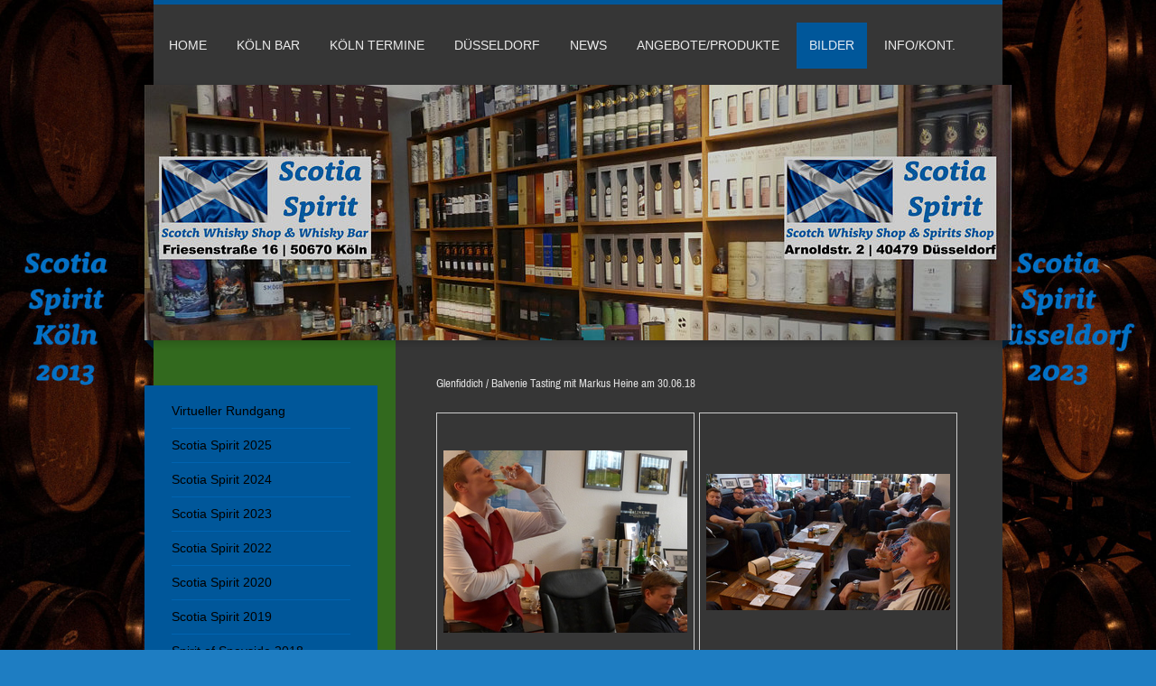

--- FILE ---
content_type: text/html; charset=UTF-8
request_url: https://www.scotia-spirit.de/bilder/scotia-spirit-2018/markus-heinze-30-05-18/
body_size: 12840
content:
<!DOCTYPE html>
<html lang="de"  ><head prefix="og: http://ogp.me/ns# fb: http://ogp.me/ns/fb# business: http://ogp.me/ns/business#">
    <meta http-equiv="Content-Type" content="text/html; charset=utf-8"/>
    <meta name="generator" content="IONOS MyWebsite"/>
        
    <link rel="dns-prefetch" href="//cdn.website-start.de/"/>
    <link rel="dns-prefetch" href="//108.mod.mywebsite-editor.com"/>
    <link rel="dns-prefetch" href="https://108.sb.mywebsite-editor.com/"/>
    <link rel="shortcut icon" href="//cdn.website-start.de/favicon.ico"/>
        <title>Scotia Spirit Scotch Whisky and Scotland Shop Köln - Markus Heinze 30.05.18</title>
    
    <style type="text/css">@media screen and (min-device-width: 1024px) {
            .mediumScreenDisabled { display:block }
            .smallScreenDisabled { display:block }
        }
        @media screen and (max-device-width: 1024px) { .mediumScreenDisabled { display:none } }
        @media screen and (max-device-width: 568px) { .smallScreenDisabled { display:none } }
                @media screen and (min-width: 1024px) {
            .mobilepreview .mediumScreenDisabled { display:block }
            .mobilepreview .smallScreenDisabled { display:block }
        }
        @media screen and (max-width: 1024px) { .mobilepreview .mediumScreenDisabled { display:none } }
        @media screen and (max-width: 568px) { .mobilepreview .smallScreenDisabled { display:none } }</style>
    <meta name="viewport" content="width=1025"/>

<meta name="format-detection" content="telephone=no"/>
        <meta name="keywords" content="Whisky, Köln, Tasting, Seminar, Scotch, Schottland"/>
            <meta name="description" content="Neue Seite"/>
            <meta name="robots" content="index,follow"/>
        <link href="//cdn.website-start.de/templates/2045/style.css?1763478093678" rel="stylesheet" type="text/css"/>
    <link href="https://www.scotia-spirit.de/s/style/theming.css?1749298706" rel="stylesheet" type="text/css"/>
    <link href="//cdn.website-start.de/app/cdn/min/group/web.css?1763478093678" rel="stylesheet" type="text/css"/>
<link href="//cdn.website-start.de/app/cdn/min/moduleserver/css/de_DE/common,shoppingbasket?1763478093678" rel="stylesheet" type="text/css"/>
    <link href="//cdn.website-start.de/app/cdn/min/group/mobilenavigation.css?1763478093678" rel="stylesheet" type="text/css"/>
    <link href="https://108.sb.mywebsite-editor.com/app/logstate2-css.php?site=359452373&amp;t=1768897295" rel="stylesheet" type="text/css"/>

<script type="text/javascript">
    /* <![CDATA[ */
var stagingMode = '';
    /* ]]> */
</script>
<script src="https://108.sb.mywebsite-editor.com/app/logstate-js.php?site=359452373&amp;t=1768897295"></script>

    <link href="//cdn.website-start.de/templates/2045/print.css?1763478093678" rel="stylesheet" media="print" type="text/css"/>
    <script type="text/javascript">
    /* <![CDATA[ */
    var systemurl = 'https://108.sb.mywebsite-editor.com/';
    var webPath = '/';
    var proxyName = '';
    var webServerName = 'www.scotia-spirit.de';
    var sslServerUrl = 'https://www.scotia-spirit.de';
    var nonSslServerUrl = 'http://www.scotia-spirit.de';
    var webserverProtocol = 'http://';
    var nghScriptsUrlPrefix = '//108.mod.mywebsite-editor.com';
    var sessionNamespace = 'DIY_SB';
    var jimdoData = {
        cdnUrl:  '//cdn.website-start.de/',
        messages: {
            lightBox: {
    image : 'Bild',
    of: 'von'
}

        },
        isTrial: 0,
        pageId: 921043525    };
    var script_basisID = "359452373";

    diy = window.diy || {};
    diy.web = diy.web || {};

        diy.web.jsBaseUrl = "//cdn.website-start.de/s/build/";

    diy.context = diy.context || {};
    diy.context.type = diy.context.type || 'web';
    /* ]]> */
</script>

<script type="text/javascript" src="//cdn.website-start.de/app/cdn/min/group/web.js?1763478093678" crossorigin="anonymous"></script><script type="text/javascript" src="//cdn.website-start.de/s/build/web.bundle.js?1763478093678" crossorigin="anonymous"></script><script type="text/javascript" src="//cdn.website-start.de/app/cdn/min/group/mobilenavigation.js?1763478093678" crossorigin="anonymous"></script><script src="//cdn.website-start.de/app/cdn/min/moduleserver/js/de_DE/common,shoppingbasket?1763478093678"></script>
<script type="text/javascript" src="https://cdn.website-start.de/proxy/apps/oihe2p/resource/dependencies/"></script><script type="text/javascript">
                    if (typeof require !== 'undefined') {
                        require.config({
                            waitSeconds : 10,
                            baseUrl : 'https://cdn.website-start.de/proxy/apps/oihe2p/js/'
                        });
                    }
                </script><script type="text/javascript" src="//cdn.website-start.de/app/cdn/min/group/pfcsupport.js?1763478093678" crossorigin="anonymous"></script>    <meta property="og:type" content="business.business"/>
    <meta property="og:url" content="https://www.scotia-spirit.de/bilder/scotia-spirit-2018/markus-heinze-30-05-18/"/>
    <meta property="og:title" content="Scotia Spirit Scotch Whisky and Scotland Shop Köln - Markus Heinze 30.05.18"/>
            <meta property="og:description" content="Neue Seite"/>
                <meta property="og:image" content="https://www.scotia-spirit.de/s/misc/logo.jpg?t=1768557696"/>
        <meta property="business:contact_data:country_name" content="Deutschland"/>
    
    
    
    
    
    
    
    
<meta property="business:hours:day" content="MONDAY"/><meta property="business:hours:start" content="11:00"/><meta property="business:hours:end" content="19:00"/><meta property="business:hours:day" content="TUESDAY"/><meta property="business:hours:start" content="11:00"/><meta property="business:hours:end" content="19:00"/></head>


<body class="body diyBgActive  cc-pagemode-default diyfeSidebarLeft diy-market-de_DE" data-pageid="921043525" id="page-921043525">
    
    <div class="diyw">
        <div class="diyweb">
	<div class="diyfeMobileNav">
		
<nav id="diyfeMobileNav" class="diyfeCA diyfeCA2" role="navigation">
    <a title="Navigation aufklappen/zuklappen">Navigation aufklappen/zuklappen</a>
    <ul class="mainNav1"><li class=" hasSubNavigation"><a data-page-id="920372176" href="https://www.scotia-spirit.de/" class=" level_1"><span>Home</span></a></li><li class=" hasSubNavigation"><a data-page-id="921053718" href="https://www.scotia-spirit.de/köln-bar/" class=" level_1"><span>Köln Bar</span></a><span class="diyfeDropDownSubOpener">&nbsp;</span><div class="diyfeDropDownSubList diyfeCA diyfeCA3"><ul class="mainNav2"><li class=" hasSubNavigation"><a data-page-id="921053740" href="https://www.scotia-spirit.de/köln-bar/whisky-bar/" class=" level_2"><span>Whisky Bar</span></a><span class="diyfeDropDownSubOpener">&nbsp;</span><div class="diyfeDropDownSubList diyfeCA diyfeCA3"><ul class="mainNav3"><li class=" hasSubNavigation"><a data-page-id="921053816" href="https://www.scotia-spirit.de/köln-bar/whisky-bar/whisky-karte/" class=" level_3"><span>Whisky Karte</span></a></li></ul></div></li><li class=" hasSubNavigation"><a data-page-id="921053738" href="https://www.scotia-spirit.de/köln-bar/speisen/" class=" level_2"><span>Speisen</span></a><span class="diyfeDropDownSubOpener">&nbsp;</span><div class="diyfeDropDownSubList diyfeCA diyfeCA3"><ul class="mainNav3"><li class=" hasSubNavigation"><a data-page-id="921053750" href="https://www.scotia-spirit.de/köln-bar/speisen/sandwiches/" class=" level_3"><span>Sandwiches</span></a></li></ul></div></li><li class=" hasSubNavigation"><a data-page-id="921053739" href="https://www.scotia-spirit.de/köln-bar/getränke/" class=" level_2"><span>Getränke</span></a><div class="diyfeDropDownSubList diyfeCA diyfeCA3"><ul class="mainNav3"></ul></div></li><li class=" hasSubNavigation"><a data-page-id="921062880" href="https://www.scotia-spirit.de/köln-bar/after-work-open-bottle-tasting-at-the-cask/" class=" level_2"><span>After Work Open Bottle Tasting &amp; At the Cask</span></a></li><li class=" hasSubNavigation"><a data-page-id="921112951" href="https://www.scotia-spirit.de/köln-bar/pub-night/" class=" level_2"><span>Pub Night</span></a></li><li class=" hasSubNavigation"><a data-page-id="921099215" href="https://www.scotia-spirit.de/köln-bar/probierset-des-monats/" class=" level_2"><span>Probierset des Monats</span></a></li><li class=" hasSubNavigation"><a data-page-id="921089623" href="https://www.scotia-spirit.de/köln-bar/fionas-afternoon-tea/" class=" level_2"><span>Fionas Afternoon Tea</span></a></li><li class=" hasSubNavigation"><a data-page-id="921053741" href="https://www.scotia-spirit.de/köln-bar/geschenkideen/" class=" level_2"><span>Geschenkideen</span></a></li><li class=" hasSubNavigation"><a data-page-id="921053746" href="https://www.scotia-spirit.de/köln-bar/buchung-reservierung-whiskybar-tearoom-köln/" class=" level_2"><span>Buchung/Reservierung  WhiskyBar &amp; TeaRoom Köln</span></a></li><li class=" hasSubNavigation"><a data-page-id="921053744" href="https://www.scotia-spirit.de/köln-bar/bilder-whiskybar-tearoom-köln/" class=" level_2"><span>Bilder WhiskyBar &amp; TeaRoom Köln</span></a><span class="diyfeDropDownSubOpener">&nbsp;</span><div class="diyfeDropDownSubList diyfeCA diyfeCA3"><ul class="mainNav3"><li class=" hasSubNavigation"><a data-page-id="921053807" href="https://www.scotia-spirit.de/köln-bar/bilder-whiskybar-tearoom-köln/whisky-und-kunst/" class=" level_3"><span>Whisky und Kunst</span></a></li></ul></div></li><li class=" hasSubNavigation"><a data-page-id="921053742" href="https://www.scotia-spirit.de/köln-bar/news-whiskybar-tearoom-köln/" class=" level_2"><span>News WhiskyBar &amp; TeaRoom Köln</span></a><span class="diyfeDropDownSubOpener">&nbsp;</span><div class="diyfeDropDownSubList diyfeCA diyfeCA3"><ul class="mainNav3"><li class=" hasSubNavigation"><a data-page-id="921053804" href="https://www.scotia-spirit.de/köln-bar/news-whiskybar-tearoom-köln/geschenkgutscheine/" class=" level_3"><span>Geschenkgutscheine</span></a></li></ul></div></li></ul></div></li><li class=" hasSubNavigation"><a data-page-id="920762885" href="https://www.scotia-spirit.de/köln-termine/" class=" level_1"><span>Köln Termine</span></a><span class="diyfeDropDownSubOpener">&nbsp;</span><div class="diyfeDropDownSubList diyfeCA diyfeCA3"><ul class="mainNav2"><li class=" hasSubNavigation"><a data-page-id="921109886" href="https://www.scotia-spirit.de/köln-termine/terminkalender-köln-2026/" class=" level_2"><span>Terminkalender Köln 2026</span></a></li><li class=" hasSubNavigation"><a data-page-id="921113950" href="https://www.scotia-spirit.de/köln-termine/next-nicht-verpassen/" class=" level_2"><span>NEXT! Nicht verpassen</span></a></li><li class=" hasSubNavigation"><a data-page-id="920762911" href="https://www.scotia-spirit.de/köln-termine/klassik-tastings/" class=" level_2"><span>Klassik Tastings</span></a><span class="diyfeDropDownSubOpener">&nbsp;</span><div class="diyfeDropDownSubList diyfeCA diyfeCA3"><ul class="mainNav3"><li class=" hasSubNavigation"><a data-page-id="920872671" href="https://www.scotia-spirit.de/köln-termine/klassik-tastings/tasting-für-einsteiger/" class=" level_3"><span>Tasting für Einsteiger</span></a></li><li class=" hasSubNavigation"><a data-page-id="920767429" href="https://www.scotia-spirit.de/köln-termine/klassik-tastings/versteckte-schätze/" class=" level_3"><span>Versteckte Schätze</span></a></li><li class=" hasSubNavigation"><a data-page-id="920762921" href="https://www.scotia-spirit.de/köln-termine/klassik-tastings/peters-choice/" class=" level_3"><span>Peters Choice</span></a></li><li class=" hasSubNavigation"><a data-page-id="921106317" href="https://www.scotia-spirit.de/köln-termine/klassik-tastings/scotch-history-tasting/" class=" level_3"><span>Scotch History Tasting</span></a></li><li class=" hasSubNavigation"><a data-page-id="920762925" href="https://www.scotia-spirit.de/köln-termine/klassik-tastings/age-matters-cask-matters/" class=" level_3"><span>Age Matters,Cask Matters?</span></a></li><li class=" hasSubNavigation"><a data-page-id="920762926" href="https://www.scotia-spirit.de/köln-termine/klassik-tastings/single-cask-tasting/" class=" level_3"><span>Single Cask Tasting</span></a></li><li class=" hasSubNavigation"><a data-page-id="920802369" href="https://www.scotia-spirit.de/köln-termine/klassik-tastings/raritäten-tasting/" class=" level_3"><span>Raritäten Tasting</span></a></li><li class=" hasSubNavigation"><a data-page-id="920762923" href="https://www.scotia-spirit.de/köln-termine/klassik-tastings/peated-malt-tasting/" class=" level_3"><span>Peated Malt Tasting</span></a></li><li class=" hasSubNavigation"><a data-page-id="921077983" href="https://www.scotia-spirit.de/köln-termine/klassik-tastings/whisky-caskfinish/" class=" level_3"><span>Whisky &amp; Caskfinish</span></a></li><li class=" hasSubNavigation"><a data-page-id="920984091" href="https://www.scotia-spirit.de/köln-termine/klassik-tastings/whisky-food-beer/" class=" level_3"><span>Whisky, Food &amp; Beer</span></a></li><li class=" hasSubNavigation"><a data-page-id="921107495" href="https://www.scotia-spirit.de/köln-termine/klassik-tastings/whisky-schokolade/" class=" level_3"><span>Whisky &amp; Schokolade</span></a></li><li class=" hasSubNavigation"><a data-page-id="921099193" href="https://www.scotia-spirit.de/köln-termine/klassik-tastings/whisky-käse/" class=" level_3"><span>Whisky &amp; Käse</span></a></li><li class=" hasSubNavigation"><a data-page-id="921068004" href="https://www.scotia-spirit.de/köln-termine/klassik-tastings/scotch-cocktails/" class=" level_3"><span>Scotch &amp; Cocktails</span></a></li><li class=" hasSubNavigation"><a data-page-id="921113043" href="https://www.scotia-spirit.de/köln-termine/klassik-tastings/whisky-tea/" class=" level_3"><span>Whisky &amp; Tea</span></a></li><li class=" hasSubNavigation"><a data-page-id="920872674" href="https://www.scotia-spirit.de/köln-termine/klassik-tastings/rum-tasting/" class=" level_3"><span>Rum Tasting</span></a></li><li class=" hasSubNavigation"><a data-page-id="920787958" href="https://www.scotia-spirit.de/köln-termine/klassik-tastings/gin-tasting/" class=" level_3"><span>Gin Tasting</span></a></li></ul></div></li><li class=" hasSubNavigation"><a data-page-id="921113947" href="https://www.scotia-spirit.de/köln-termine/choice-tastings/" class=" level_2"><span>Choice Tastings</span></a><span class="diyfeDropDownSubOpener">&nbsp;</span><div class="diyfeDropDownSubList diyfeCA diyfeCA3"><ul class="mainNav3"><li class=" hasSubNavigation"><a data-page-id="920958400" href="https://www.scotia-spirit.de/köln-termine/choice-tastings/uli-s-choice/" class=" level_3"><span>Uli's Choice</span></a></li><li class=" hasSubNavigation"><a data-page-id="921093221" href="https://www.scotia-spirit.de/köln-termine/choice-tastings/aron-s-choice/" class=" level_3"><span>Aron's Choice</span></a></li><li class=" hasSubNavigation"><a data-page-id="920997627" href="https://www.scotia-spirit.de/köln-termine/choice-tastings/new-peter-s-choice/" class=" level_3"><span>New Peter's Choice</span></a></li><li class=" hasSubNavigation"><a data-page-id="921112576" href="https://www.scotia-spirit.de/köln-termine/choice-tastings/das-tasting-mit-der-maus/" class=" level_3"><span>Das Tasting mit der Maus</span></a></li></ul></div></li><li class=" hasSubNavigation"><a data-page-id="921114986" href="https://www.scotia-spirit.de/köln-termine/special-tastings-2026/" class=" level_2"><span>Special Tastings 2026</span></a><span class="diyfeDropDownSubOpener">&nbsp;</span><div class="diyfeDropDownSubList diyfeCA diyfeCA3"><ul class="mainNav3"><li class=" hasSubNavigation"><a data-page-id="921115170" href="https://www.scotia-spirit.de/köln-termine/special-tastings-2026/springbank-tasting/" class=" level_3"><span>Springbank Tasting</span></a></li><li class=" hasSubNavigation"><a data-page-id="921114987" href="https://www.scotia-spirit.de/köln-termine/special-tastings-2026/taste-the-past/" class=" level_3"><span>Taste the Past</span></a></li><li class=" hasSubNavigation"><a data-page-id="921071137" href="https://www.scotia-spirit.de/köln-termine/special-tastings-2026/burns-night-2026/" class=" level_3"><span>Burns Night 2026</span></a></li><li class=" hasSubNavigation"><a data-page-id="921093899" href="https://www.scotia-spirit.de/köln-termine/special-tastings-2026/peters-choice-premium/" class=" level_3"><span>Peters Choice Premium</span></a></li><li class=" hasSubNavigation"><a data-page-id="921114538" href="https://www.scotia-spirit.de/köln-termine/special-tastings-2026/oster-open-bottle/" class=" level_3"><span>Oster Open Bottle</span></a></li></ul></div></li><li class=" hasSubNavigation"><a data-page-id="921101090" href="https://www.scotia-spirit.de/köln-termine/tastings-in-english/" class=" level_2"><span>Tastings in English</span></a></li><li class=" hasSubNavigation"><a data-page-id="921074347" href="https://www.scotia-spirit.de/köln-termine/online-tasting-archiv/" class=" level_2"><span>Online Tasting Archiv</span></a><div class="diyfeDropDownSubList diyfeCA diyfeCA3"><ul class="mainNav3"></ul></div></li><li class=" hasSubNavigation"><a data-page-id="920768321" href="https://www.scotia-spirit.de/köln-termine/anmeldeformular-köln/" class=" level_2"><span>Anmeldeformular Köln</span></a></li><li class=" hasSubNavigation"><a data-page-id="921106882" href="https://www.scotia-spirit.de/köln-termine/bilder-shop-und-tastings-köln/" class=" level_2"><span>Bilder Shop und Tastings Köln</span></a></li></ul></div></li><li class=" hasSubNavigation"><a data-page-id="921103340" href="https://www.scotia-spirit.de/düsseldorf/" class=" level_1"><span>Düsseldorf</span></a><div class="diyfeDropDownSubList diyfeCA diyfeCA3"><ul class="mainNav2"></ul></div></li><li class=" hasSubNavigation"><a data-page-id="920884075" href="https://www.scotia-spirit.de/news/" class=" level_1"><span>News</span></a><span class="diyfeDropDownSubOpener">&nbsp;</span><div class="diyfeDropDownSubList diyfeCA diyfeCA3"><ul class="mainNav2"><li class=" hasSubNavigation"><a data-page-id="921112604" href="https://www.scotia-spirit.de/news/scotia-spirit-news/" class=" level_2"><span>Scotia Spirit News</span></a></li><li class=" hasSubNavigation"><a data-page-id="921099219" href="https://www.scotia-spirit.de/news/whiskyneuheiten/" class=" level_2"><span>Whiskyneuheiten</span></a><span class="diyfeDropDownSubOpener">&nbsp;</span><div class="diyfeDropDownSubList diyfeCA diyfeCA3"><ul class="mainNav3"><li class=" hasSubNavigation"><a data-page-id="921084707" href="https://www.scotia-spirit.de/news/whiskyneuheiten/2022/" class=" level_3"><span>2022</span></a></li><li class=" hasSubNavigation"><a data-page-id="921092346" href="https://www.scotia-spirit.de/news/whiskyneuheiten/okt-nov-2021/" class=" level_3"><span>Okt/Nov 2021</span></a></li><li class=" hasSubNavigation"><a data-page-id="921092345" href="https://www.scotia-spirit.de/news/whiskyneuheiten/aug-sep-2021/" class=" level_3"><span>Aug/Sep 2021</span></a></li><li class=" hasSubNavigation"><a data-page-id="921090180" href="https://www.scotia-spirit.de/news/whiskyneuheiten/jun-juli-2021/" class=" level_3"><span>Jun/Juli 2021</span></a></li><li class=" hasSubNavigation"><a data-page-id="921090179" href="https://www.scotia-spirit.de/news/whiskyneuheiten/april-mai-2021/" class=" level_3"><span>April/Mai 2021</span></a></li><li class=" hasSubNavigation"><a data-page-id="921086767" href="https://www.scotia-spirit.de/news/whiskyneuheiten/märz-2021/" class=" level_3"><span>März 2021</span></a></li><li class=" hasSubNavigation"><a data-page-id="921086093" href="https://www.scotia-spirit.de/news/whiskyneuheiten/jan-feb-2021/" class=" level_3"><span>Jan/Feb 2021</span></a></li><li class=" hasSubNavigation"><a data-page-id="921082568" href="https://www.scotia-spirit.de/news/whiskyneuheiten/nov-dez-2020/" class=" level_3"><span>Nov/Dez 2020</span></a></li><li class=" hasSubNavigation"><a data-page-id="921080138" href="https://www.scotia-spirit.de/news/whiskyneuheiten/sep-okt-2020/" class=" level_3"><span>Sep/Okt 2020</span></a></li><li class=" hasSubNavigation"><a data-page-id="921079282" href="https://www.scotia-spirit.de/news/whiskyneuheiten/juli-august-2020/" class=" level_3"><span>Juli/August 2020</span></a></li><li class=" hasSubNavigation"><a data-page-id="921077564" href="https://www.scotia-spirit.de/news/whiskyneuheiten/juni-2020/" class=" level_3"><span>Juni 2020</span></a></li><li class=" hasSubNavigation"><a data-page-id="921076605" href="https://www.scotia-spirit.de/news/whiskyneuheiten/mai-2020/" class=" level_3"><span>Mai 2020</span></a></li><li class=" hasSubNavigation"><a data-page-id="921075483" href="https://www.scotia-spirit.de/news/whiskyneuheiten/april-2020/" class=" level_3"><span>April 2020</span></a></li><li class=" hasSubNavigation"><a data-page-id="921072287" href="https://www.scotia-spirit.de/news/whiskyneuheiten/februar-märz-2020/" class=" level_3"><span>Februar/März 2020</span></a></li><li class=" hasSubNavigation"><a data-page-id="921060466" href="https://www.scotia-spirit.de/news/whiskyneuheiten/januar-2020/" class=" level_3"><span>Januar 2020</span></a></li><li class=" hasSubNavigation"><a data-page-id="921071126" href="https://www.scotia-spirit.de/news/whiskyneuheiten/nov-dez-2019/" class=" level_3"><span>Nov./Dez. 2019</span></a></li><li class=" hasSubNavigation"><a data-page-id="921068776" href="https://www.scotia-spirit.de/news/whiskyneuheiten/oktober-2019/" class=" level_3"><span>Oktober 2019</span></a></li><li class=" hasSubNavigation"><a data-page-id="921067714" href="https://www.scotia-spirit.de/news/whiskyneuheiten/aug-sep-2019/" class=" level_3"><span>Aug / Sep 2019</span></a></li><li class=" hasSubNavigation"><a data-page-id="921067712" href="https://www.scotia-spirit.de/news/whiskyneuheiten/juli-2019/" class=" level_3"><span>Juli 2019</span></a></li></ul></div></li><li class=" hasSubNavigation"><a data-page-id="921085972" href="https://www.scotia-spirit.de/news/gin-neuheiten/" class=" level_2"><span>Gin Neuheiten</span></a></li><li class=" hasSubNavigation"><a data-page-id="921085973" href="https://www.scotia-spirit.de/news/rum-neuheiten/" class=" level_2"><span>Rum Neuheiten</span></a></li><li class=" hasSubNavigation"><a data-page-id="921092350" href="https://www.scotia-spirit.de/news/intern-spirits-whisky/" class=" level_2"><span>Intern. Spirits&amp;Whisky</span></a><span class="diyfeDropDownSubOpener">&nbsp;</span><div class="diyfeDropDownSubList diyfeCA diyfeCA3"><ul class="mainNav3"><li class=" hasSubNavigation"><a data-page-id="921051640" href="https://www.scotia-spirit.de/news/intern-spirits-whisky/empfehlungen-7/" class=" level_3"><span>Empfehlungen 7</span></a></li><li class=" hasSubNavigation"><a data-page-id="921072291" href="https://www.scotia-spirit.de/news/intern-spirits-whisky/empfehlungen-6/" class=" level_3"><span>Empfehlungen 6</span></a></li><li class=" hasSubNavigation"><a data-page-id="921060457" href="https://www.scotia-spirit.de/news/intern-spirits-whisky/empfehlungen-5/" class=" level_3"><span>Empfehlungen 5</span></a></li><li class=" hasSubNavigation"><a data-page-id="921037726" href="https://www.scotia-spirit.de/news/intern-spirits-whisky/empfehlungen-4/" class=" level_3"><span>Empfehlungen 4</span></a></li><li class=" hasSubNavigation"><a data-page-id="921034287" href="https://www.scotia-spirit.de/news/intern-spirits-whisky/empfehlungen-3/" class=" level_3"><span>Empfehlungen 3</span></a></li><li class=" hasSubNavigation"><a data-page-id="920976651" href="https://www.scotia-spirit.de/news/intern-spirits-whisky/empfehlungen-2/" class=" level_3"><span>Empfehlungen 2</span></a></li><li class=" hasSubNavigation"><a data-page-id="920884077" href="https://www.scotia-spirit.de/news/intern-spirits-whisky/empfehlungen-1/" class=" level_3"><span>Empfehlungen 1</span></a></li></ul></div></li><li class=" hasSubNavigation"><a data-page-id="920976972" href="https://www.scotia-spirit.de/news/trivia/" class=" level_2"><span>Trivia</span></a><span class="diyfeDropDownSubOpener">&nbsp;</span><div class="diyfeDropDownSubList diyfeCA diyfeCA3"><ul class="mainNav3"><li class=" hasSubNavigation"><a data-page-id="920960127" href="https://www.scotia-spirit.de/news/trivia/11-gründe-ii/" class=" level_3"><span>11 Gründe ... II</span></a></li><li class=" hasSubNavigation"><a data-page-id="920929287" href="https://www.scotia-spirit.de/news/trivia/11-gründe-i/" class=" level_3"><span>11 Gründe ... I</span></a></li><li class=" hasSubNavigation"><a data-page-id="920993995" href="https://www.scotia-spirit.de/news/trivia/7-irrtümer/" class=" level_3"><span>7 Irrtümer ...</span></a></li><li class=" hasSubNavigation"><a data-page-id="921034303" href="https://www.scotia-spirit.de/news/trivia/quaich-may-trump/" class=" level_3"><span>Quaich, May &amp; Trump</span></a></li><li class=" hasSubNavigation"><a data-page-id="920884082" href="https://www.scotia-spirit.de/news/trivia/archiv/" class=" level_3"><span>Archiv</span></a></li></ul></div></li><li class=" hasSubNavigation"><a data-page-id="920884079" href="https://www.scotia-spirit.de/news/whiskyszene/" class=" level_2"><span>Whiskyszene</span></a><span class="diyfeDropDownSubOpener">&nbsp;</span><div class="diyfeDropDownSubList diyfeCA diyfeCA3"><ul class="mainNav3"><li class=" hasSubNavigation"><a data-page-id="921073289" href="https://www.scotia-spirit.de/news/whiskyszene/neue-swa-regeln/" class=" level_3"><span>Neue SWA Regeln</span></a></li><li class=" hasSubNavigation"><a data-page-id="921063733" href="https://www.scotia-spirit.de/news/whiskyszene/der-beste-der-welt/" class=" level_3"><span>Der Beste der Welt</span></a></li><li class=" hasSubNavigation"><a data-page-id="921059402" href="https://www.scotia-spirit.de/news/whiskyszene/szene-news-jan-2019/" class=" level_3"><span>Szene News Jan 2019</span></a></li><li class=" hasSubNavigation"><a data-page-id="921056598" href="https://www.scotia-spirit.de/news/whiskyszene/szene-news-herbst-18/" class=" level_3"><span>Szene News Herbst 18</span></a></li><li class=" hasSubNavigation"><a data-page-id="921051687" href="https://www.scotia-spirit.de/news/whiskyszene/englischer-whisky/" class=" level_3"><span>Englischer Whisky?</span></a></li><li class=" hasSubNavigation"><a data-page-id="921034295" href="https://www.scotia-spirit.de/news/whiskyszene/szene-news-herbst-17/" class=" level_3"><span>Szene News Herbst 17</span></a></li><li class=" hasSubNavigation"><a data-page-id="921025323" href="https://www.scotia-spirit.de/news/whiskyszene/fakes-leicht-gemacht/" class=" level_3"><span>Fakes leicht gemacht</span></a></li><li class=" hasSubNavigation"><a data-page-id="921014887" href="https://www.scotia-spirit.de/news/whiskyszene/news-anfang-2017/" class=" level_3"><span>News anfang 2017</span></a></li><li class=" hasSubNavigation"><a data-page-id="920993894" href="https://www.scotia-spirit.de/news/whiskyszene/news-ende-2016/" class=" level_3"><span>News ende 2016</span></a></li><li class=" hasSubNavigation"><a data-page-id="920981285" href="https://www.scotia-spirit.de/news/whiskyszene/scotch-boom/" class=" level_3"><span>Scotch boom ...</span></a></li><li class=" hasSubNavigation"><a data-page-id="920976652" href="https://www.scotia-spirit.de/news/whiskyszene/unbekannte-stills/" class=" level_3"><span>Unbekannte Stills</span></a></li><li class=" hasSubNavigation"><a data-page-id="920968945" href="https://www.scotia-spirit.de/news/whiskyszene/whisky-aus-japan/" class=" level_3"><span>Whisky aus Japan</span></a></li><li class=" hasSubNavigation"><a data-page-id="920960124" href="https://www.scotia-spirit.de/news/whiskyszene/meinungsbildung/" class=" level_3"><span>Meinungsbildung</span></a></li><li class=" hasSubNavigation"><a data-page-id="920898271" href="https://www.scotia-spirit.de/news/whiskyszene/november-2015-1-2/" class=" level_3"><span>November 2015 1/2</span></a></li><li class=" hasSubNavigation"><a data-page-id="920894210" href="https://www.scotia-spirit.de/news/whiskyszene/oktober-2015/" class=" level_3"><span>Oktober 2015</span></a></li><li class=" hasSubNavigation"><a data-page-id="920889905" href="https://www.scotia-spirit.de/news/whiskyszene/september-2015/" class=" level_3"><span>September 2015</span></a></li><li class=" hasSubNavigation"><a data-page-id="920887418" href="https://www.scotia-spirit.de/news/whiskyszene/sommer-2015-4-4/" class=" level_3"><span>Sommer 2015 4/4</span></a></li><li class=" hasSubNavigation"><a data-page-id="920886203" href="https://www.scotia-spirit.de/news/whiskyszene/sommer-2015-3-4/" class=" level_3"><span>Sommer 2015 3/4</span></a></li><li class=" hasSubNavigation"><a data-page-id="920885251" href="https://www.scotia-spirit.de/news/whiskyszene/sommer-2015-2-4/" class=" level_3"><span>Sommer 2015 2/4</span></a></li><li class=" hasSubNavigation"><a data-page-id="920885252" href="https://www.scotia-spirit.de/news/whiskyszene/sommer-2015-1-4/" class=" level_3"><span>Sommer 2015 1/4</span></a></li></ul></div></li><li class=" hasSubNavigation"><a data-page-id="921076604" href="https://www.scotia-spirit.de/news/archiv-neuheiten/" class=" level_2"><span>Archiv - Neuheiten</span></a><span class="diyfeDropDownSubOpener">&nbsp;</span><div class="diyfeDropDownSubList diyfeCA diyfeCA3"><ul class="mainNav3"><li class=" hasSubNavigation"><a data-page-id="921064887" href="https://www.scotia-spirit.de/news/archiv-neuheiten/juni-2019/" class=" level_3"><span>Juni 2019</span></a></li><li class=" hasSubNavigation"><a data-page-id="921063739" href="https://www.scotia-spirit.de/news/archiv-neuheiten/mai-2019/" class=" level_3"><span>Mai 2019</span></a></li><li class=" hasSubNavigation"><a data-page-id="921062364" href="https://www.scotia-spirit.de/news/archiv-neuheiten/april-2019/" class=" level_3"><span>April 2019</span></a></li><li class=" hasSubNavigation"><a data-page-id="921047464" href="https://www.scotia-spirit.de/news/archiv-neuheiten/februar-maerz-2019/" class=" level_3"><span>Februar / Maerz 2019</span></a></li><li class=" hasSubNavigation"><a data-page-id="921059400" href="https://www.scotia-spirit.de/news/archiv-neuheiten/januar-2019/" class=" level_3"><span>Januar 2019</span></a></li><li class=" hasSubNavigation"><a data-page-id="921057807" href="https://www.scotia-spirit.de/news/archiv-neuheiten/dezember-2018/" class=" level_3"><span>Dezember 2018</span></a></li><li class=" hasSubNavigation"><a data-page-id="921056586" href="https://www.scotia-spirit.de/news/archiv-neuheiten/okt-nov-2018/" class=" level_3"><span>Okt/Nov 2018</span></a></li><li class=" hasSubNavigation"><a data-page-id="921051580" href="https://www.scotia-spirit.de/news/archiv-neuheiten/september-2018/" class=" level_3"><span>September 2018</span></a></li><li class=" hasSubNavigation"><a data-page-id="921051579" href="https://www.scotia-spirit.de/news/archiv-neuheiten/august-2018/" class=" level_3"><span>August 2018</span></a></li><li class=" hasSubNavigation"><a data-page-id="921045793" href="https://www.scotia-spirit.de/news/archiv-neuheiten/juli-2018/" class=" level_3"><span>Juli 2018</span></a></li><li class=" hasSubNavigation"><a data-page-id="921037705" href="https://www.scotia-spirit.de/news/archiv-neuheiten/mai-juni-2018/" class=" level_3"><span>Mai/Juni 2018</span></a></li><li class=" hasSubNavigation"><a data-page-id="921043463" href="https://www.scotia-spirit.de/news/archiv-neuheiten/april-mai-2018/" class=" level_3"><span>April/Mai 2018</span></a></li><li class=" hasSubNavigation"><a data-page-id="921037725" href="https://www.scotia-spirit.de/news/archiv-neuheiten/maerz-april-2018/" class=" level_3"><span>Maerz/April 2018</span></a></li><li class=" hasSubNavigation"><a data-page-id="921014770" href="https://www.scotia-spirit.de/news/archiv-neuheiten/jan-feb-2018/" class=" level_3"><span>Jan/Feb 2018</span></a></li><li class=" hasSubNavigation"><a data-page-id="921033623" href="https://www.scotia-spirit.de/news/archiv-neuheiten/nov-dez-2017/" class=" level_3"><span>Nov/Dez 2017</span></a></li><li class=" hasSubNavigation"><a data-page-id="921027680" href="https://www.scotia-spirit.de/news/archiv-neuheiten/oktober-2017/" class=" level_3"><span>Oktober 2017</span></a></li><li class=" hasSubNavigation"><a data-page-id="921025312" href="https://www.scotia-spirit.de/news/archiv-neuheiten/september-2017/" class=" level_3"><span>September 2017</span></a></li><li class=" hasSubNavigation"><a data-page-id="921023412" href="https://www.scotia-spirit.de/news/archiv-neuheiten/juli-august-2017/" class=" level_3"><span>Juli/August 2017</span></a></li><li class=" hasSubNavigation"><a data-page-id="921020196" href="https://www.scotia-spirit.de/news/archiv-neuheiten/juni-2017/" class=" level_3"><span>Juni 2017</span></a></li><li class=" hasSubNavigation"><a data-page-id="920884076" href="https://www.scotia-spirit.de/news/archiv-neuheiten/mai-2017/" class=" level_3"><span>Mai 2017</span></a></li><li class=" hasSubNavigation"><a data-page-id="921008997" href="https://www.scotia-spirit.de/news/archiv-neuheiten/märz-april-2017/" class=" level_3"><span>März/April 2017</span></a></li><li class=" hasSubNavigation"><a data-page-id="920997628" href="https://www.scotia-spirit.de/news/archiv-neuheiten/jan-feb-2017/" class=" level_3"><span>Jan/Feb 2017</span></a></li><li class=" hasSubNavigation"><a data-page-id="920990377" href="https://www.scotia-spirit.de/news/archiv-neuheiten/nov-dez-2016/" class=" level_3"><span>Nov/Dez 2016</span></a></li><li class=" hasSubNavigation"><a data-page-id="920984216" href="https://www.scotia-spirit.de/news/archiv-neuheiten/oktober-2016/" class=" level_3"><span>Oktober 2016</span></a></li><li class=" hasSubNavigation"><a data-page-id="920981284" href="https://www.scotia-spirit.de/news/archiv-neuheiten/september-2016/" class=" level_3"><span>September 2016</span></a></li><li class=" hasSubNavigation"><a data-page-id="920976632" href="https://www.scotia-spirit.de/news/archiv-neuheiten/juli-2016/" class=" level_3"><span>Juli 2016</span></a></li><li class=" hasSubNavigation"><a data-page-id="920973324" href="https://www.scotia-spirit.de/news/archiv-neuheiten/juni-2016/" class=" level_3"><span>Juni 2016</span></a></li><li class=" hasSubNavigation"><a data-page-id="920968842" href="https://www.scotia-spirit.de/news/archiv-neuheiten/mai-2016/" class=" level_3"><span>Mai 2016</span></a></li><li class=" hasSubNavigation"><a data-page-id="920965732" href="https://www.scotia-spirit.de/news/archiv-neuheiten/april-2016/" class=" level_3"><span>April 2016</span></a></li><li class=" hasSubNavigation"><a data-page-id="920962682" href="https://www.scotia-spirit.de/news/archiv-neuheiten/märz-2016/" class=" level_3"><span>März 2016</span></a></li><li class=" hasSubNavigation"><a data-page-id="920958474" href="https://www.scotia-spirit.de/news/archiv-neuheiten/februar-2016/" class=" level_3"><span>Februar 2016</span></a></li><li class=" hasSubNavigation"><a data-page-id="920943336" href="https://www.scotia-spirit.de/news/archiv-neuheiten/januar-2016/" class=" level_3"><span>Januar 2016</span></a></li><li class=" hasSubNavigation"><a data-page-id="920886206" href="https://www.scotia-spirit.de/news/archiv-neuheiten/sommer-2015-1-4/" class=" level_3"><span>Sommer 2015 1/4</span></a></li><li class=" hasSubNavigation"><a data-page-id="920898270" href="https://www.scotia-spirit.de/news/archiv-neuheiten/november-2015-1-2/" class=" level_3"><span>November 2015 1/2</span></a></li><li class=" hasSubNavigation"><a data-page-id="920912660" href="https://www.scotia-spirit.de/news/archiv-neuheiten/november-2015-2-2/" class=" level_3"><span>November 2015 2/2</span></a></li><li class=" hasSubNavigation"><a data-page-id="920894203" href="https://www.scotia-spirit.de/news/archiv-neuheiten/oktober-2015/" class=" level_3"><span>Oktober 2015</span></a></li><li class=" hasSubNavigation"><a data-page-id="920889880" href="https://www.scotia-spirit.de/news/archiv-neuheiten/september-2015/" class=" level_3"><span>September 2015</span></a></li><li class=" hasSubNavigation"><a data-page-id="920887417" href="https://www.scotia-spirit.de/news/archiv-neuheiten/sommer-2015-4-4/" class=" level_3"><span>Sommer 2015 4/4</span></a></li><li class=" hasSubNavigation"><a data-page-id="920886204" href="https://www.scotia-spirit.de/news/archiv-neuheiten/sommer-2015-3-4/" class=" level_3"><span>Sommer 2015 3/4</span></a></li><li class=" hasSubNavigation"><a data-page-id="920886205" href="https://www.scotia-spirit.de/news/archiv-neuheiten/sommer-2015-2-4/" class=" level_3"><span>Sommer 2015 2/4</span></a></li><li class=" hasSubNavigation"><a data-page-id="921059401" href="https://www.scotia-spirit.de/news/archiv-neuheiten/wemys-tastingnotes/" class=" level_3"><span>Wemys Tastingnotes</span></a></li></ul></div></li></ul></div></li><li class=" hasSubNavigation"><a data-page-id="920609776" href="https://www.scotia-spirit.de/angebote-produkte/" class=" level_1"><span>Angebote/Produkte</span></a><span class="diyfeDropDownSubOpener">&nbsp;</span><div class="diyfeDropDownSubList diyfeCA diyfeCA3"><ul class="mainNav2"><li class=" hasSubNavigation"><a data-page-id="921111674" href="https://www.scotia-spirit.de/angebote-produkte/whisky-der-woche/" class=" level_2"><span>Whisky der Woche</span></a><div class="diyfeDropDownSubList diyfeCA diyfeCA3"><ul class="mainNav3"></ul></div></li><li class=" hasSubNavigation"><a data-page-id="921108148" href="https://www.scotia-spirit.de/angebote-produkte/empfehlungen/" class=" level_2"><span>Empfehlungen</span></a><span class="diyfeDropDownSubOpener">&nbsp;</span><div class="diyfeDropDownSubList diyfeCA diyfeCA3"><ul class="mainNav3"><li class=" hasSubNavigation"><a data-page-id="921108843" href="https://www.scotia-spirit.de/angebote-produkte/empfehlungen/empfehlungen-2025/" class=" level_3"><span>Empfehlungen 2025</span></a></li><li class=" hasSubNavigation"><a data-page-id="921107488" href="https://www.scotia-spirit.de/angebote-produkte/empfehlungen/empfehlungen-2024/" class=" level_3"><span>Empfehlungen 2024</span></a></li><li class=" hasSubNavigation"><a data-page-id="921092347" href="https://www.scotia-spirit.de/angebote-produkte/empfehlungen/empfehlungen-2023-iiii/" class=" level_3"><span>Empfehlungen 2023 IIII</span></a></li><li class=" hasSubNavigation"><a data-page-id="921103822" href="https://www.scotia-spirit.de/angebote-produkte/empfehlungen/empfehlungen-2023-iii/" class=" level_3"><span>Empfehlungen 2023 III</span></a></li><li class=" hasSubNavigation"><a data-page-id="921102514" href="https://www.scotia-spirit.de/angebote-produkte/empfehlungen/empfehlungen-2023-ii/" class=" level_3"><span>Empfehlungen 2023 II</span></a></li><li class=" hasSubNavigation"><a data-page-id="921100666" href="https://www.scotia-spirit.de/angebote-produkte/empfehlungen/empfehlungen-2023-i/" class=" level_3"><span>Empfehlungen 2023 I</span></a></li><li class=" hasSubNavigation"><a data-page-id="921100020" href="https://www.scotia-spirit.de/angebote-produkte/empfehlungen/empfehlungen-11/" class=" level_3"><span>Empfehlungen 11</span></a></li><li class=" hasSubNavigation"><a data-page-id="921097599" href="https://www.scotia-spirit.de/angebote-produkte/empfehlungen/empfehlungen-10/" class=" level_3"><span>Empfehlungen 10</span></a></li><li class=" hasSubNavigation"><a data-page-id="921095692" href="https://www.scotia-spirit.de/angebote-produkte/empfehlungen/empfehlungen-9/" class=" level_3"><span>Empfehlungen 9</span></a></li><li class=" hasSubNavigation"><a data-page-id="921043513" href="https://www.scotia-spirit.de/angebote-produkte/empfehlungen/empfehlungen-8/" class=" level_3"><span>Empfehlungen 8</span></a></li><li class=" hasSubNavigation"><a data-page-id="921081343" href="https://www.scotia-spirit.de/angebote-produkte/empfehlungen/empfehlungen-7/" class=" level_3"><span>Empfehlungen 7</span></a></li><li class=" hasSubNavigation"><a data-page-id="921077565" href="https://www.scotia-spirit.de/angebote-produkte/empfehlungen/empfehlungen-6/" class=" level_3"><span>Empfehlungen 6</span></a></li><li class=" hasSubNavigation"><a data-page-id="921063743" href="https://www.scotia-spirit.de/angebote-produkte/empfehlungen/empfehlungen-5/" class=" level_3"><span>Empfehlungen 5</span></a></li><li class=" hasSubNavigation"><a data-page-id="920912678" href="https://www.scotia-spirit.de/angebote-produkte/empfehlungen/empfehlungen-4/" class=" level_3"><span>Empfehlungen 4</span></a></li><li class=" hasSubNavigation"><a data-page-id="921034213" href="https://www.scotia-spirit.de/angebote-produkte/empfehlungen/empfehlungen-3/" class=" level_3"><span>Empfehlungen 3</span></a></li><li class=" hasSubNavigation"><a data-page-id="921034214" href="https://www.scotia-spirit.de/angebote-produkte/empfehlungen/empfehlungen-2/" class=" level_3"><span>Empfehlungen 2</span></a></li><li class=" hasSubNavigation"><a data-page-id="920884083" href="https://www.scotia-spirit.de/angebote-produkte/empfehlungen/empfehlungen-1/" class=" level_3"><span>Empfehlungen 1</span></a></li></ul></div></li><li class=" hasSubNavigation"><a data-page-id="920629916" href="https://www.scotia-spirit.de/angebote-produkte/geschenkideen/" class=" level_2"><span>Geschenkideen</span></a></li><li class=" hasSubNavigation"><a data-page-id="921103823" href="https://www.scotia-spirit.de/angebote-produkte/scotia-spirit-exclusives/" class=" level_2"><span>Scotia Spirit Exclusives</span></a></li><li class=" hasSubNavigation"><a data-page-id="921110997" href="https://www.scotia-spirit.de/angebote-produkte/scotia-spirit-kollektion-köln/" class=" level_2"><span>Scotia Spirit Kollektion Köln</span></a></li><li class=" hasSubNavigation"><a data-page-id="921087094" href="https://www.scotia-spirit.de/angebote-produkte/ardbeg-embassy/" class=" level_2"><span>Ardbeg Embassy</span></a><span class="diyfeDropDownSubOpener">&nbsp;</span><div class="diyfeDropDownSubList diyfeCA diyfeCA3"><ul class="mainNav3"><li class=" hasSubNavigation"><a data-page-id="921107455" href="https://www.scotia-spirit.de/angebote-produkte/ardbeg-embassy/ardbeg-day-2025/" class=" level_3"><span>Ardbeg Day 2025</span></a></li><li class=" hasSubNavigation"><a data-page-id="921076569" href="https://www.scotia-spirit.de/angebote-produkte/ardbeg-embassy/ardbeg-archiv/" class=" level_3"><span>Ardbeg Archiv</span></a></li></ul></div></li><li class=" hasSubNavigation"><a data-page-id="921109712" href="https://www.scotia-spirit.de/angebote-produkte/adventskalender-2025/" class=" level_2"><span>Adventskalender 2025</span></a><div class="diyfeDropDownSubList diyfeCA diyfeCA3"><ul class="mainNav3"></ul></div></li><li class=" hasSubNavigation"><a data-page-id="921099955" href="https://www.scotia-spirit.de/angebote-produkte/partner-und-marken/" class=" level_2"><span>Partner und Marken</span></a><span class="diyfeDropDownSubOpener">&nbsp;</span><div class="diyfeDropDownSubList diyfeCA diyfeCA3"><ul class="mainNav3"><li class=" hasSubNavigation"><a data-page-id="921107276" href="https://www.scotia-spirit.de/angebote-produkte/partner-und-marken/original-abfüllungen/" class=" level_3"><span>Original Abfüllungen</span></a></li><li class=" hasSubNavigation"><a data-page-id="921107274" href="https://www.scotia-spirit.de/angebote-produkte/partner-und-marken/unabhängige-abfüllungen/" class=" level_3"><span>Unabhängige Abfüllungen</span></a></li><li class=" hasSubNavigation"><a data-page-id="921107277" href="https://www.scotia-spirit.de/angebote-produkte/partner-und-marken/sonstige-produkte/" class=" level_3"><span>Sonstige Produkte</span></a></li></ul></div></li></ul></div></li><li class="parent hasSubNavigation"><a data-page-id="920616204" href="https://www.scotia-spirit.de/bilder/" class="parent level_1"><span>Bilder</span></a><span class="diyfeDropDownSubOpener">&nbsp;</span><div class="diyfeDropDownSubList diyfeCA diyfeCA3"><ul class="mainNav2"><li class=" hasSubNavigation"><a data-page-id="920965825" href="https://www.scotia-spirit.de/bilder/virtueller-rundgang/" class=" level_2"><span>Virtueller Rundgang</span></a></li><li class=" hasSubNavigation"><a data-page-id="921110828" href="https://www.scotia-spirit.de/bilder/scotia-spirit-2025/" class=" level_2"><span>Scotia Spirit 2025</span></a><span class="diyfeDropDownSubOpener">&nbsp;</span><div class="diyfeDropDownSubList diyfeCA diyfeCA3"><ul class="mainNav3"><li class=" hasSubNavigation"><a data-page-id="921111354" href="https://www.scotia-spirit.de/bilder/scotia-spirit-2025/burns-night-2025/" class=" level_3"><span>Burns Night 2025</span></a></li><li class=" hasSubNavigation"><a data-page-id="921111355" href="https://www.scotia-spirit.de/bilder/scotia-spirit-2025/whisky-on-the-river-mit-peter/" class=" level_3"><span>Whisky on the River mit Peter</span></a></li><li class=" hasSubNavigation"><a data-page-id="921111356" href="https://www.scotia-spirit.de/bilder/scotia-spirit-2025/speyside-festival/" class=" level_3"><span>Speyside Festival</span></a></li><li class=" hasSubNavigation"><a data-page-id="921114163" href="https://www.scotia-spirit.de/bilder/scotia-spirit-2025/schottlandreise-2025/" class=" level_3"><span>Schottlandreise 2025</span></a></li></ul></div></li><li class=" hasSubNavigation"><a data-page-id="921107970" href="https://www.scotia-spirit.de/bilder/scotia-spirit-2024/" class=" level_2"><span>Scotia Spirit 2024</span></a><span class="diyfeDropDownSubOpener">&nbsp;</span><div class="diyfeDropDownSubList diyfeCA diyfeCA3"><ul class="mainNav3"><li class=" hasSubNavigation"><a data-page-id="921110445" href="https://www.scotia-spirit.de/bilder/scotia-spirit-2024/fred-laing-2024/" class=" level_3"><span>Fred Laing 2024</span></a></li><li class=" hasSubNavigation"><a data-page-id="921107971" href="https://www.scotia-spirit.de/bilder/scotia-spirit-2024/spirit-of-speyside-festival-2024/" class=" level_3"><span>Spirit of Speyside Festival 2024</span></a></li><li class=" hasSubNavigation"><a data-page-id="921107454" href="https://www.scotia-spirit.de/bilder/scotia-spirit-2024/david-stewart-2024/" class=" level_3"><span>David Stewart 2024</span></a></li><li class=" hasSubNavigation"><a data-page-id="921109517" href="https://www.scotia-spirit.de/bilder/scotia-spirit-2024/billy-walker-2024/" class=" level_3"><span>Billy Walker 2024</span></a></li></ul></div></li><li class=" hasSubNavigation"><a data-page-id="921107967" href="https://www.scotia-spirit.de/bilder/scotia-spirit-2023/" class=" level_2"><span>Scotia Spirit 2023</span></a><span class="diyfeDropDownSubOpener">&nbsp;</span><div class="diyfeDropDownSubList diyfeCA diyfeCA3"><ul class="mainNav3"><li class=" hasSubNavigation"><a data-page-id="921103824" href="https://www.scotia-spirit.de/bilder/scotia-spirit-2023/10-jahre-scotia-spirit-2023/" class=" level_3"><span>10 Jahre Scotia Spirit 2023</span></a></li><li class=" hasSubNavigation"><a data-page-id="921103986" href="https://www.scotia-spirit.de/bilder/scotia-spirit-2023/keeper-of-the-quaich-2023/" class=" level_3"><span>Keeper of the Quaich 2023</span></a></li><li class=" hasSubNavigation"><a data-page-id="921104161" href="https://www.scotia-spirit.de/bilder/scotia-spirit-2023/balvenie-60-2023/" class=" level_3"><span>Balvenie 60 2023</span></a></li></ul></div></li><li class=" hasSubNavigation"><a data-page-id="921107968" href="https://www.scotia-spirit.de/bilder/scotia-spirit-2022/" class=" level_2"><span>Scotia Spirit 2022</span></a><span class="diyfeDropDownSubOpener">&nbsp;</span><div class="diyfeDropDownSubList diyfeCA diyfeCA3"><ul class="mainNav3"><li class=" hasSubNavigation"><a data-page-id="921099049" href="https://www.scotia-spirit.de/bilder/scotia-spirit-2022/tasting-herbst-2022/" class=" level_3"><span>Tasting Herbst 2022</span></a></li><li class=" hasSubNavigation"><a data-page-id="921097601" href="https://www.scotia-spirit.de/bilder/scotia-spirit-2022/a-tale-of-forest-2022/" class=" level_3"><span>A Tale of Forest 2022</span></a></li><li class=" hasSubNavigation"><a data-page-id="921097037" href="https://www.scotia-spirit.de/bilder/scotia-spirit-2022/birdhouse-2022/" class=" level_3"><span>Birdhouse 2022</span></a></li><li class=" hasSubNavigation"><a data-page-id="921097038" href="https://www.scotia-spirit.de/bilder/scotia-spirit-2022/big-peat-bbq-2022/" class=" level_3"><span>Big Peat BBQ 2022</span></a></li><li class=" hasSubNavigation"><a data-page-id="921093901" href="https://www.scotia-spirit.de/bilder/scotia-spirit-2022/awards-judging-2022/" class=" level_3"><span>Awards Judging 2022</span></a></li></ul></div></li><li class=" hasSubNavigation"><a data-page-id="921083349" href="https://www.scotia-spirit.de/bilder/scotia-spirit-2020/" class=" level_2"><span>Scotia Spirit 2020</span></a></li><li class=" hasSubNavigation"><a data-page-id="921108123" href="https://www.scotia-spirit.de/bilder/scotia-spirit-2019/" class=" level_2"><span>Scotia Spirit 2019</span></a><span class="diyfeDropDownSubOpener">&nbsp;</span><div class="diyfeDropDownSubList diyfeCA diyfeCA3"><ul class="mainNav3"><li class=" hasSubNavigation"><a data-page-id="921069585" href="https://www.scotia-spirit.de/bilder/scotia-spirit-2019/tasting-referenten-2019/" class=" level_3"><span>Tasting Referenten 2019</span></a></li><li class=" hasSubNavigation"><a data-page-id="921061901" href="https://www.scotia-spirit.de/bilder/scotia-spirit-2019/spirit-of-speyside-2019/" class=" level_3"><span>Spirit of Speyside 2019</span></a></li></ul></div></li><li class=" hasSubNavigation"><a data-page-id="921039494" href="https://www.scotia-spirit.de/bilder/spirit-of-speyside-2018/" class=" level_2"><span>Spirit of Speyside 2018</span></a><span class="diyfeDropDownSubOpener">&nbsp;</span><div class="diyfeDropDownSubList diyfeCA diyfeCA3"><ul class="mainNav3"><li class=" hasSubNavigation"><a data-page-id="921039495" href="https://www.scotia-spirit.de/bilder/spirit-of-speyside-2018/ambassador/" class=" level_3"><span>Ambassador</span></a></li><li class=" hasSubNavigation"><a data-page-id="921039496" href="https://www.scotia-spirit.de/bilder/spirit-of-speyside-2018/awards/" class=" level_3"><span>Awards</span></a></li><li class=" hasSubNavigation"><a data-page-id="921039497" href="https://www.scotia-spirit.de/bilder/spirit-of-speyside-2018/bilder-gruppe/" class=" level_3"><span>Bilder Gruppe</span></a></li><li class=" hasSubNavigation"><a data-page-id="921036093" href="https://www.scotia-spirit.de/bilder/spirit-of-speyside-2018/judging-in-köln/" class=" level_3"><span>Judging in Köln</span></a></li></ul></div></li><li class="parent hasSubNavigation"><a data-page-id="921070876" href="https://www.scotia-spirit.de/bilder/scotia-spirit-2018/" class="parent level_2"><span>Scotia Spirit 2018</span></a><span class="diyfeDropDownSubOpener">&nbsp;</span><div class="diyfeDropDownSubList diyfeCA diyfeCA3"><ul class="mainNav3"><li class=" hasSubNavigation"><a data-page-id="921050269" href="https://www.scotia-spirit.de/bilder/scotia-spirit-2018/eroeffnung-tea-room/" class=" level_3"><span>Eroeffnung Tea Room</span></a></li><li class=" hasSubNavigation"><a data-page-id="921045818" href="https://www.scotia-spirit.de/bilder/scotia-spirit-2018/zu-gast-bei-kilchoman/" class=" level_3"><span>Zu Gast bei Kilchoman</span></a></li><li class=" hasSubNavigation"><a data-page-id="921050306" href="https://www.scotia-spirit.de/bilder/scotia-spirit-2018/reise-speyside-distilled/" class=" level_3"><span>Reise Speyside Distilled!</span></a></li><li class="current hasSubNavigation"><a data-page-id="921043525" href="https://www.scotia-spirit.de/bilder/scotia-spirit-2018/markus-heinze-30-05-18/" class="current level_3"><span>Markus Heinze 30.05.18</span></a></li><li class=" hasSubNavigation"><a data-page-id="921037991" href="https://www.scotia-spirit.de/bilder/scotia-spirit-2018/douglas-laing-20-04-18/" class=" level_3"><span>Douglas Laing 20.04.18</span></a></li></ul></div></li><li class=" hasSubNavigation"><a data-page-id="920980314" href="https://www.scotia-spirit.de/bilder/spirit-of-speyside-13-17/" class=" level_2"><span>Spirit of Speyside '13-'17</span></a><span class="diyfeDropDownSubOpener">&nbsp;</span><div class="diyfeDropDownSubList diyfeCA diyfeCA3"><ul class="mainNav3"><li class=" hasSubNavigation"><a data-page-id="921008996" href="https://www.scotia-spirit.de/bilder/spirit-of-speyside-13-17/bilder-2017/" class=" level_3"><span>Bilder 2017</span></a></li><li class=" hasSubNavigation"><a data-page-id="921008995" href="https://www.scotia-spirit.de/bilder/spirit-of-speyside-13-17/reisebericht-2017/" class=" level_3"><span>Reisebericht 2017</span></a></li><li class=" hasSubNavigation"><a data-page-id="920965827" href="https://www.scotia-spirit.de/bilder/spirit-of-speyside-13-17/bilder-2016/" class=" level_3"><span>Bilder 2016</span></a></li><li class=" hasSubNavigation"><a data-page-id="920965826" href="https://www.scotia-spirit.de/bilder/spirit-of-speyside-13-17/reisebericht-2016/" class=" level_3"><span>Reisebericht 2016</span></a></li><li class=" hasSubNavigation"><a data-page-id="920980317" href="https://www.scotia-spirit.de/bilder/spirit-of-speyside-13-17/bilder-2015/" class=" level_3"><span>Bilder 2015</span></a></li><li class=" hasSubNavigation"><a data-page-id="920835254" href="https://www.scotia-spirit.de/bilder/spirit-of-speyside-13-17/reisebericht-2015/" class=" level_3"><span>Reisebericht 2015</span></a></li><li class=" hasSubNavigation"><a data-page-id="920737619" href="https://www.scotia-spirit.de/bilder/spirit-of-speyside-13-17/bilder-2014/" class=" level_3"><span>Bilder 2014</span></a></li><li class=" hasSubNavigation"><a data-page-id="920980318" href="https://www.scotia-spirit.de/bilder/spirit-of-speyside-13-17/reisebericht-2014/" class=" level_3"><span>Reisebericht 2014</span></a></li></ul></div></li><li class=" hasSubNavigation"><a data-page-id="920985434" href="https://www.scotia-spirit.de/bilder/scotia-spirit-2017/" class=" level_2"><span>Scotia Spirit 2017</span></a><span class="diyfeDropDownSubOpener">&nbsp;</span><div class="diyfeDropDownSubList diyfeCA diyfeCA3"><ul class="mainNav3"><li class=" hasSubNavigation"><a data-page-id="921028477" href="https://www.scotia-spirit.de/bilder/scotia-spirit-2017/nikolaus-tasting-17/" class=" level_3"><span>Nikolaus Tasting 17</span></a></li><li class=" hasSubNavigation"><a data-page-id="921027679" href="https://www.scotia-spirit.de/bilder/scotia-spirit-2017/chris-hoban-in-köln/" class=" level_3"><span>Chris Hoban in Köln</span></a></li><li class=" hasSubNavigation"><a data-page-id="921024737" href="https://www.scotia-spirit.de/bilder/scotia-spirit-2017/duncan-taylor-in-köln/" class=" level_3"><span>Duncan Taylor in Köln</span></a></li><li class=" hasSubNavigation"><a data-page-id="921024738" href="https://www.scotia-spirit.de/bilder/scotia-spirit-2017/gourmetfestival-17/" class=" level_3"><span>Gourmetfestival '17</span></a></li><li class=" hasSubNavigation"><a data-page-id="921024739" href="https://www.scotia-spirit.de/bilder/scotia-spirit-2017/sommer-open-17/" class=" level_3"><span>Sommer open '17</span></a></li><li class=" hasSubNavigation"><a data-page-id="921000757" href="https://www.scotia-spirit.de/bilder/scotia-spirit-2017/awards-judging-2017/" class=" level_3"><span>Awards Judging 2017</span></a></li><li class=" hasSubNavigation"><a data-page-id="921000762" href="https://www.scotia-spirit.de/bilder/scotia-spirit-2017/scotia-bei-mercedes/" class=" level_3"><span>Scotia bei Mercedes</span></a></li><li class=" hasSubNavigation"><a data-page-id="921000761" href="https://www.scotia-spirit.de/bilder/scotia-spirit-2017/hunter-laing-in-köln/" class=" level_3"><span>Hunter Laing in Köln</span></a></li></ul></div></li><li class=" hasSubNavigation"><a data-page-id="920985435" href="https://www.scotia-spirit.de/bilder/scotia-2013-bis-2016/" class=" level_2"><span>Scotia 2013 bis 2016</span></a><span class="diyfeDropDownSubOpener">&nbsp;</span><div class="diyfeDropDownSubList diyfeCA diyfeCA3"><ul class="mainNav3"><li class=" hasSubNavigation"><a data-page-id="920985465" href="https://www.scotia-spirit.de/bilder/scotia-2013-bis-2016/mr-wemyss-in-köln/" class=" level_3"><span>Mr. Wemyss in Köln</span></a></li><li class=" hasSubNavigation"><a data-page-id="921000763" href="https://www.scotia-spirit.de/bilder/scotia-2013-bis-2016/nicolaus-open-2016/" class=" level_3"><span>Nicolaus Open 2016</span></a></li><li class=" hasSubNavigation"><a data-page-id="920981949" href="https://www.scotia-spirit.de/bilder/scotia-2013-bis-2016/sos-distilled-09-2016/" class=" level_3"><span>SoS Distilled 09/2016</span></a></li><li class=" hasSubNavigation"><a data-page-id="920963748" href="https://www.scotia-spirit.de/bilder/scotia-2013-bis-2016/award-judging-in-koeln/" class=" level_3"><span>Award Judging in Koeln</span></a></li><li class=" hasSubNavigation"><a data-page-id="920929856" href="https://www.scotia-spirit.de/bilder/scotia-2013-bis-2016/gourmetfestival-2015/" class=" level_3"><span>Gourmetfestival 2015</span></a></li><li class=" hasSubNavigation"><a data-page-id="920890896" href="https://www.scotia-spirit.de/bilder/scotia-2013-bis-2016/spey-tasting-mit-paul-dempsey/" class=" level_3"><span>SPEY Tasting mit Paul Dempsey</span></a></li><li class=" hasSubNavigation"><a data-page-id="920929855" href="https://www.scotia-spirit.de/bilder/scotia-2013-bis-2016/kessler-ist-mittermeier/" class=" level_3"><span>Kessler ist Mittermeier</span></a></li><li class=" hasSubNavigation"><a data-page-id="920890895" href="https://www.scotia-spirit.de/bilder/scotia-2013-bis-2016/braukunst-ehrenfeld/" class=" level_3"><span>Braukunst Ehrenfeld</span></a></li><li class=" hasSubNavigation"><a data-page-id="920835256" href="https://www.scotia-spirit.de/bilder/scotia-2013-bis-2016/sos-days-cologne-2015/" class=" level_3"><span>SoS Days Cologne 2015</span></a></li><li class=" hasSubNavigation"><a data-page-id="920618690" href="https://www.scotia-spirit.de/bilder/scotia-2013-bis-2016/gourmetfestival-2013/" class=" level_3"><span>Gourmetfestival 2013</span></a></li><li class=" hasSubNavigation"><a data-page-id="920616205" href="https://www.scotia-spirit.de/bilder/scotia-2013-bis-2016/eröffnung-2013/" class=" level_3"><span>Eröffnung 2013</span></a></li></ul></div></li><li class=" hasSubNavigation"><a data-page-id="920980361" href="https://www.scotia-spirit.de/bilder/shop/" class=" level_2"><span>Shop</span></a><span class="diyfeDropDownSubOpener">&nbsp;</span><div class="diyfeDropDownSubList diyfeCA diyfeCA3"><ul class="mainNav3"><li class=" hasSubNavigation"><a data-page-id="920616206" href="https://www.scotia-spirit.de/bilder/shop/ladengeschäft/" class=" level_3"><span>Ladengeschäft</span></a></li><li class=" hasSubNavigation"><a data-page-id="920980362" href="https://www.scotia-spirit.de/bilder/shop/tastings-tastingraum/" class=" level_3"><span>Tastings/Tastingraum</span></a></li><li class=" hasSubNavigation"><a data-page-id="920980363" href="https://www.scotia-spirit.de/bilder/shop/neuer-tastingraum/" class=" level_3"><span>Neuer Tastingraum</span></a></li></ul></div></li><li class=" hasSubNavigation"><a data-page-id="920985436" href="https://www.scotia-spirit.de/bilder/schottland/" class=" level_2"><span>Schottland</span></a></li></ul></div></li><li class=" hasSubNavigation"><a data-page-id="920372180" href="https://www.scotia-spirit.de/info-kont/" class=" level_1"><span>Info/Kont.</span></a><span class="diyfeDropDownSubOpener">&nbsp;</span><div class="diyfeDropDownSubList diyfeCA diyfeCA3"><ul class="mainNav2"><li class=" hasSubNavigation"><a data-page-id="920612050" href="https://www.scotia-spirit.de/info-kont/öffnungszeiten/" class=" level_2"><span>Öffnungszeiten</span></a></li><li class=" hasSubNavigation"><a data-page-id="920612051" href="https://www.scotia-spirit.de/info-kont/parken-anfahrt/" class=" level_2"><span>Parken/Anfahrt</span></a></li><li class=" hasSubNavigation"><a data-page-id="920997688" href="https://www.scotia-spirit.de/info-kont/scotiaspirit-team/" class=" level_2"><span>ScotiaSpirit Team</span></a></li><li class=" hasSubNavigation"><a data-page-id="920769170" href="https://www.scotia-spirit.de/info-kont/newsletter/" class=" level_2"><span>Newsletter</span></a><span class="diyfeDropDownSubOpener">&nbsp;</span><div class="diyfeDropDownSubList diyfeCA diyfeCA3"><ul class="mainNav3"><li class=" hasSubNavigation"><a data-page-id="921042093" href="https://www.scotia-spirit.de/info-kont/newsletter/abmeldung-newsletter/" class=" level_3"><span>Abmeldung Newsletter</span></a></li></ul></div></li><li class=" hasSubNavigation"><a data-page-id="920627093" href="https://www.scotia-spirit.de/info-kont/geschenkgutscheine/" class=" level_2"><span>Geschenkgutscheine</span></a><span class="diyfeDropDownSubOpener">&nbsp;</span><div class="diyfeDropDownSubList diyfeCA diyfeCA3"><ul class="mainNav3"><li class=" hasSubNavigation"><a data-page-id="920875220" href="https://www.scotia-spirit.de/info-kont/geschenkgutscheine/gutschein-bestellen/" class=" level_3"><span>Gutschein bestellen</span></a></li></ul></div></li><li class=" hasSubNavigation"><a data-page-id="920616266" href="https://www.scotia-spirit.de/info-kont/buchungen/" class=" level_2"><span>Buchungen</span></a><span class="diyfeDropDownSubOpener">&nbsp;</span><div class="diyfeDropDownSubList diyfeCA diyfeCA3"><ul class="mainNav3"><li class=" hasSubNavigation"><a data-page-id="920762914" href="https://www.scotia-spirit.de/info-kont/buchungen/gruppenbuchung-köln/" class=" level_3"><span>Gruppenbuchung Köln</span></a></li><li class=" hasSubNavigation"><a data-page-id="920929758" href="https://www.scotia-spirit.de/info-kont/buchungen/außer-haus-buchung/" class=" level_3"><span>Außer Haus Buchung</span></a></li></ul></div></li><li class=" hasSubNavigation"><a data-page-id="921046655" href="https://www.scotia-spirit.de/info-kont/stellenangebot/" class=" level_2"><span>Stellenangebot</span></a></li><li class=" hasSubNavigation"><a data-page-id="921113065" href="https://www.scotia-spirit.de/info-kont/360-rundgang-köln/" class=" level_2"><span>360 Rundgang Köln</span></a></li><li class=" hasSubNavigation"><a data-page-id="921097891" href="https://www.scotia-spirit.de/info-kont/agb-tasting-gutschein/" class=" level_2"><span>AGB (Tasting/Gutschein)</span></a></li><li class=" hasSubNavigation"><a data-page-id="920372182" href="https://www.scotia-spirit.de/info-kont/impressum/" class=" level_2"><span>Impressum</span></a></li><li class=" hasSubNavigation"><a data-page-id="921042091" href="https://www.scotia-spirit.de/info-kont/datenschutzerklaerung/" class=" level_2"><span>Datenschutzerklaerung</span></a></li></ul></div></li></ul></nav>
	</div>
  <div class="diywebContainer diyfeCA diyfeCA2">
    <div class="diywebHeader">
      <div class="diywebNav diywebNavMain diywebNav123">
        <div class="diywebLiveArea">
          <div class="webnavigation"><ul id="mainNav1" class="mainNav1"><li class="navTopItemGroup_1"><a data-page-id="920372176" href="https://www.scotia-spirit.de/" class="level_1"><span>Home</span></a></li><li class="navTopItemGroup_2"><a data-page-id="921053718" href="https://www.scotia-spirit.de/köln-bar/" class="level_1"><span>Köln Bar</span></a></li><li class="navTopItemGroup_3"><a data-page-id="920762885" href="https://www.scotia-spirit.de/köln-termine/" class="level_1"><span>Köln Termine</span></a></li><li class="navTopItemGroup_4"><a data-page-id="921103340" href="https://www.scotia-spirit.de/düsseldorf/" class="level_1"><span>Düsseldorf</span></a></li><li class="navTopItemGroup_5"><a data-page-id="920884075" href="https://www.scotia-spirit.de/news/" class="level_1"><span>News</span></a></li><li class="navTopItemGroup_6"><a data-page-id="920609776" href="https://www.scotia-spirit.de/angebote-produkte/" class="level_1"><span>Angebote/Produkte</span></a></li><li class="navTopItemGroup_7"><a data-page-id="920616204" href="https://www.scotia-spirit.de/bilder/" class="parent level_1"><span>Bilder</span></a></li><li><ul id="mainNav2" class="mainNav2"><li class="navTopItemGroup_7"><a data-page-id="920965825" href="https://www.scotia-spirit.de/bilder/virtueller-rundgang/" class="level_2"><span>Virtueller Rundgang</span></a></li><li class="navTopItemGroup_7"><a data-page-id="921110828" href="https://www.scotia-spirit.de/bilder/scotia-spirit-2025/" class="level_2"><span>Scotia Spirit 2025</span></a></li><li class="navTopItemGroup_7"><a data-page-id="921107970" href="https://www.scotia-spirit.de/bilder/scotia-spirit-2024/" class="level_2"><span>Scotia Spirit 2024</span></a></li><li class="navTopItemGroup_7"><a data-page-id="921107967" href="https://www.scotia-spirit.de/bilder/scotia-spirit-2023/" class="level_2"><span>Scotia Spirit 2023</span></a></li><li class="navTopItemGroup_7"><a data-page-id="921107968" href="https://www.scotia-spirit.de/bilder/scotia-spirit-2022/" class="level_2"><span>Scotia Spirit 2022</span></a></li><li class="navTopItemGroup_7"><a data-page-id="921083349" href="https://www.scotia-spirit.de/bilder/scotia-spirit-2020/" class="level_2"><span>Scotia Spirit 2020</span></a></li><li class="navTopItemGroup_7"><a data-page-id="921108123" href="https://www.scotia-spirit.de/bilder/scotia-spirit-2019/" class="level_2"><span>Scotia Spirit 2019</span></a></li><li class="navTopItemGroup_7"><a data-page-id="921039494" href="https://www.scotia-spirit.de/bilder/spirit-of-speyside-2018/" class="level_2"><span>Spirit of Speyside 2018</span></a></li><li class="navTopItemGroup_7"><a data-page-id="921070876" href="https://www.scotia-spirit.de/bilder/scotia-spirit-2018/" class="parent level_2"><span>Scotia Spirit 2018</span></a></li><li><ul id="mainNav3" class="mainNav3"><li class="navTopItemGroup_7"><a data-page-id="921050269" href="https://www.scotia-spirit.de/bilder/scotia-spirit-2018/eroeffnung-tea-room/" class="level_3"><span>Eroeffnung Tea Room</span></a></li><li class="navTopItemGroup_7"><a data-page-id="921045818" href="https://www.scotia-spirit.de/bilder/scotia-spirit-2018/zu-gast-bei-kilchoman/" class="level_3"><span>Zu Gast bei Kilchoman</span></a></li><li class="navTopItemGroup_7"><a data-page-id="921050306" href="https://www.scotia-spirit.de/bilder/scotia-spirit-2018/reise-speyside-distilled/" class="level_3"><span>Reise Speyside Distilled!</span></a></li><li class="navTopItemGroup_7"><a data-page-id="921043525" href="https://www.scotia-spirit.de/bilder/scotia-spirit-2018/markus-heinze-30-05-18/" class="current level_3"><span>Markus Heinze 30.05.18</span></a></li><li class="navTopItemGroup_7"><a data-page-id="921037991" href="https://www.scotia-spirit.de/bilder/scotia-spirit-2018/douglas-laing-20-04-18/" class="level_3"><span>Douglas Laing 20.04.18</span></a></li></ul></li><li class="navTopItemGroup_7"><a data-page-id="920980314" href="https://www.scotia-spirit.de/bilder/spirit-of-speyside-13-17/" class="level_2"><span>Spirit of Speyside '13-'17</span></a></li><li class="navTopItemGroup_7"><a data-page-id="920985434" href="https://www.scotia-spirit.de/bilder/scotia-spirit-2017/" class="level_2"><span>Scotia Spirit 2017</span></a></li><li class="navTopItemGroup_7"><a data-page-id="920985435" href="https://www.scotia-spirit.de/bilder/scotia-2013-bis-2016/" class="level_2"><span>Scotia 2013 bis 2016</span></a></li><li class="navTopItemGroup_7"><a data-page-id="920980361" href="https://www.scotia-spirit.de/bilder/shop/" class="level_2"><span>Shop</span></a></li><li class="navTopItemGroup_7"><a data-page-id="920985436" href="https://www.scotia-spirit.de/bilder/schottland/" class="level_2"><span>Schottland</span></a></li></ul></li><li class="navTopItemGroup_8"><a data-page-id="920372180" href="https://www.scotia-spirit.de/info-kont/" class="level_1"><span>Info/Kont.</span></a></li></ul></div>
        </div>
      </div>
    </div>
    <div class="diywebEmotionHeader">
      <div class="diywebLiveArea">
        
<style type="text/css" media="all">
.diyw div#emotion-header {
        max-width: 960px;
        max-height: 283px;
                background: #eeeeee;
    }

.diyw div#emotion-header-title-bg {
    left: 0%;
    top: 20%;
    width: 24.58%;
    height: 29%;

    background-color: #ffffff;
    opacity: 0.00;
    filter: alpha(opacity = 0);
    }
.diyw img#emotion-header-logo {
    left: 2.29%;
    top: 34.32%;
    background: transparent;
            width: 48.02%;
        height: 39.22%;
                    display: none;
    }

.diyw div#emotion-header strong#emotion-header-title {
    left: 5%;
    top: 20%;
    color: #ffffff;
        font: normal bold 26px/120% Verdana, Geneva, sans-serif;
}

.diyw div#emotion-no-bg-container{
    max-height: 283px;
}

.diyw div#emotion-no-bg-container .emotion-no-bg-height {
    margin-top: 29.48%;
}
</style>
<div id="emotion-header" data-action="loadView" data-params="active" data-imagescount="1">
            <img src="https://www.scotia-spirit.de/s/img/emotionheader5814587278.jpg?1716559181.960px.283px" id="emotion-header-img" alt=""/>
            
        <div id="ehSlideshowPlaceholder">
            <div id="ehSlideShow">
                <div class="slide-container">
                                        <div style="background-color: #eeeeee">
                            <img src="https://www.scotia-spirit.de/s/img/emotionheader5814587278.jpg?1716559181.960px.283px" alt=""/>
                        </div>
                                    </div>
            </div>
        </div>


        <script type="text/javascript">
        //<![CDATA[
                diy.module.emotionHeader.slideShow.init({ slides: [{"url":"https:\/\/www.scotia-spirit.de\/s\/img\/emotionheader5814587278.jpg?1716559181.960px.283px","image_alt":"","bgColor":"#eeeeee"}] });
        //]]>
        </script>

    
                        <a href="https://www.scotia-spirit.de/">
        
                    <img id="emotion-header-logo" src="https://www.scotia-spirit.de/s/misc/logo.jpg?t=1768557696" alt=""/>
        
                    </a>
            
                  	<div id="emotion-header-title-bg"></div>
    
            <strong id="emotion-header-title" style="text-align: left"></strong>
                    <div class="notranslate">
                <svg xmlns="http://www.w3.org/2000/svg" version="1.1" id="emotion-header-title-svg" viewBox="0 0 960 283" preserveAspectRatio="xMinYMin meet"><text style="font-family:Verdana, Geneva, sans-serif;font-size:26px;font-style:normal;font-weight:bold;fill:#ffffff;line-height:1.2em;"><tspan x="0" style="text-anchor: start" dy="0.95em"> </tspan></text></svg>
            </div>
            
    
    <script type="text/javascript">
    //<![CDATA[
    (function ($) {
        function enableSvgTitle() {
                        var titleSvg = $('svg#emotion-header-title-svg'),
                titleHtml = $('#emotion-header-title'),
                emoWidthAbs = 960,
                emoHeightAbs = 283,
                offsetParent,
                titlePosition,
                svgBoxWidth,
                svgBoxHeight;

                        if (titleSvg.length && titleHtml.length) {
                offsetParent = titleHtml.offsetParent();
                titlePosition = titleHtml.position();
                svgBoxWidth = titleHtml.width();
                svgBoxHeight = titleHtml.height();

                                titleSvg.get(0).setAttribute('viewBox', '0 0 ' + svgBoxWidth + ' ' + svgBoxHeight);
                titleSvg.css({
                   left: Math.roundTo(100 * titlePosition.left / offsetParent.width(), 3) + '%',
                   top: Math.roundTo(100 * titlePosition.top / offsetParent.height(), 3) + '%',
                   width: Math.roundTo(100 * svgBoxWidth / emoWidthAbs, 3) + '%',
                   height: Math.roundTo(100 * svgBoxHeight / emoHeightAbs, 3) + '%'
                });

                titleHtml.css('visibility','hidden');
                titleSvg.css('visibility','visible');
            }
        }

        
            var posFunc = function($, overrideSize) {
                var elems = [], containerWidth, containerHeight;
                                    elems.push({
                        selector: '#emotion-header-title',
                        overrideSize: true,
                        horPos: 0,
                        vertPos: 24                    });
                    lastTitleWidth = $('#emotion-header-title').width();
                                                elems.push({
                    selector: '#emotion-header-title-bg',
                    horPos: 18.51,
                    vertPos: 86.4                });
                                
                containerWidth = parseInt('960');
                containerHeight = parseInt('283');

                for (var i = 0; i < elems.length; ++i) {
                    var el = elems[i],
                        $el = $(el.selector),
                        pos = {
                            left: el.horPos,
                            top: el.vertPos
                        };
                    if (!$el.length) continue;
                    var anchorPos = $el.anchorPosition();
                    anchorPos.$container = $('#emotion-header');

                    if (overrideSize === true || el.overrideSize === true) {
                        anchorPos.setContainerSize(containerWidth, containerHeight);
                    } else {
                        anchorPos.setContainerSize(null, null);
                    }

                    var pxPos = anchorPos.fromAnchorPosition(pos),
                        pcPos = anchorPos.toPercentPosition(pxPos);

                    var elPos = {};
                    if (!isNaN(parseFloat(pcPos.top)) && isFinite(pcPos.top)) {
                        elPos.top = pcPos.top + '%';
                    }
                    if (!isNaN(parseFloat(pcPos.left)) && isFinite(pcPos.left)) {
                        elPos.left = pcPos.left + '%';
                    }
                    $el.css(elPos);
                }

                // switch to svg title
                enableSvgTitle();
            };

                        var $emotionImg = jQuery('#emotion-header-img');
            if ($emotionImg.length > 0) {
                // first position the element based on stored size
                posFunc(jQuery, true);

                // trigger reposition using the real size when the element is loaded
                var ehLoadEvTriggered = false;
                $emotionImg.one('load', function(){
                    posFunc(jQuery);
                    ehLoadEvTriggered = true;
                                        diy.module.emotionHeader.slideShow.start();
                                    }).each(function() {
                                        if(this.complete || typeof this.complete === 'undefined') {
                        jQuery(this).load();
                    }
                });

                                noLoadTriggeredTimeoutId = setTimeout(function() {
                    if (!ehLoadEvTriggered) {
                        posFunc(jQuery);
                    }
                    window.clearTimeout(noLoadTriggeredTimeoutId)
                }, 5000);//after 5 seconds
            } else {
                jQuery(function(){
                    posFunc(jQuery);
                });
            }

                        if (jQuery.isBrowser && jQuery.isBrowser.ie8) {
                var longTitleRepositionCalls = 0;
                longTitleRepositionInterval = setInterval(function() {
                    if (lastTitleWidth > 0 && lastTitleWidth != jQuery('#emotion-header-title').width()) {
                        posFunc(jQuery);
                    }
                    longTitleRepositionCalls++;
                    // try this for 5 seconds
                    if (longTitleRepositionCalls === 5) {
                        window.clearInterval(longTitleRepositionInterval);
                    }
                }, 1000);//each 1 second
            }

            }(jQuery));
    //]]>
    </script>

    </div>

      </div>
    </div>
    <div class="diywebContent diyfeCA diyfeCA1">
      <div class="diywebLiveArea">
        <div class="diywebMain">
          <div class="diywebGutter">
            
        <div id="content_area">
        	<div id="content_start"></div>
        	
        
        <div id="matrix_1025898666" class="sortable-matrix" data-matrixId="1025898666"><div class="n module-type-header diyfeLiveArea "> <h2><span class="diyfeDecoration">Glenfiddich / Balvenie Tasting mit Markus Heine am 30.06.18</span></h2> </div><div class="n module-type-gallery diyfeLiveArea "> <div class="ccgalerie clearover" id="lightbox-gallery-5807772658">

<div class="thumb_pro1" id="gallery_thumb_2471728889" style="width: 278px; height: 278px;">
	<div class="innerthumbnail" style="width: 278px; height: 278px;">		<a rel="lightbox[5807772658]" href="https://www.scotia-spirit.de/s/cc_images/cache_2471728889.JPG?t=1528139360">			<img src="https://www.scotia-spirit.de/s/cc_images/thumb_2471728889.JPG?t=1528139360" id="image_2471728889" alt=""/>
		</a>
	</div>

</div>

<div class="thumb_pro1" id="gallery_thumb_2471728890" style="width: 278px; height: 278px;">
	<div class="innerthumbnail" style="width: 278px; height: 278px;">		<a rel="lightbox[5807772658]" href="https://www.scotia-spirit.de/s/cc_images/cache_2471728890.JPG?t=1528139360">			<img src="https://www.scotia-spirit.de/s/cc_images/thumb_2471728890.JPG?t=1528139360" id="image_2471728890" alt=""/>
		</a>
	</div>

</div>

<div class="thumb_pro1" id="gallery_thumb_2471728891" style="width: 278px; height: 278px;">
	<div class="innerthumbnail" style="width: 278px; height: 278px;">		<a rel="lightbox[5807772658]" href="https://www.scotia-spirit.de/s/cc_images/cache_2471728891.JPG?t=1528139360">			<img src="https://www.scotia-spirit.de/s/cc_images/thumb_2471728891.JPG?t=1528139360" id="image_2471728891" alt=""/>
		</a>
	</div>

</div>

<div class="thumb_pro1" id="gallery_thumb_2471728892" style="width: 278px; height: 278px;">
	<div class="innerthumbnail" style="width: 278px; height: 278px;">		<a rel="lightbox[5807772658]" href="https://www.scotia-spirit.de/s/cc_images/cache_2471728892.JPG?t=1528139360">			<img src="https://www.scotia-spirit.de/s/cc_images/thumb_2471728892.JPG?t=1528139360" id="image_2471728892" alt=""/>
		</a>
	</div>

</div>

<div class="thumb_pro1" id="gallery_thumb_2471728893" style="width: 278px; height: 278px;">
	<div class="innerthumbnail" style="width: 278px; height: 278px;">		<a rel="lightbox[5807772658]" href="https://www.scotia-spirit.de/s/cc_images/cache_2471728893.JPG?t=1528139360">			<img src="https://www.scotia-spirit.de/s/cc_images/thumb_2471728893.JPG?t=1528139360" id="image_2471728893" alt=""/>
		</a>
	</div>

</div>

<div class="thumb_pro1" id="gallery_thumb_2471728894" style="width: 278px; height: 278px;">
	<div class="innerthumbnail" style="width: 278px; height: 278px;">		<a rel="lightbox[5807772658]" href="https://www.scotia-spirit.de/s/cc_images/cache_2471728894.JPG?t=1528139360">			<img src="https://www.scotia-spirit.de/s/cc_images/thumb_2471728894.JPG?t=1528139360" id="image_2471728894" alt=""/>
		</a>
	</div>

</div>

<div class="thumb_pro1" id="gallery_thumb_2471728895" style="width: 278px; height: 278px;">
	<div class="innerthumbnail" style="width: 278px; height: 278px;">		<a rel="lightbox[5807772658]" href="https://www.scotia-spirit.de/s/cc_images/cache_2471728895.JPG?t=1528139360">			<img src="https://www.scotia-spirit.de/s/cc_images/thumb_2471728895.JPG?t=1528139360" id="image_2471728895" alt=""/>
		</a>
	</div>

</div>

<div class="thumb_pro1" id="gallery_thumb_2471728896" style="width: 278px; height: 278px;">
	<div class="innerthumbnail" style="width: 278px; height: 278px;">		<a rel="lightbox[5807772658]" href="https://www.scotia-spirit.de/s/cc_images/cache_2471728896.JPG?t=1528139360">			<img src="https://www.scotia-spirit.de/s/cc_images/thumb_2471728896.JPG?t=1528139360" id="image_2471728896" alt=""/>
		</a>
	</div>

</div>

<div class="thumb_pro1" id="gallery_thumb_2471728897" style="width: 278px; height: 278px;">
	<div class="innerthumbnail" style="width: 278px; height: 278px;">		<a rel="lightbox[5807772658]" href="https://www.scotia-spirit.de/s/cc_images/cache_2471728897.JPG?t=1528139360">			<img src="https://www.scotia-spirit.de/s/cc_images/thumb_2471728897.JPG?t=1528139360" id="image_2471728897" alt=""/>
		</a>
	</div>

</div>

<div class="thumb_pro1" id="gallery_thumb_2471728898" style="width: 278px; height: 278px;">
	<div class="innerthumbnail" style="width: 278px; height: 278px;">		<a rel="lightbox[5807772658]" href="https://www.scotia-spirit.de/s/cc_images/cache_2471728898.JPG?t=1528139360">			<img src="https://www.scotia-spirit.de/s/cc_images/thumb_2471728898.JPG?t=1528139360" id="image_2471728898" alt=""/>
		</a>
	</div>

</div>

<div class="thumb_pro1" id="gallery_thumb_2471728899" style="width: 278px; height: 278px;">
	<div class="innerthumbnail" style="width: 278px; height: 278px;">		<a rel="lightbox[5807772658]" href="https://www.scotia-spirit.de/s/cc_images/cache_2471728899.JPG?t=1528139360">			<img src="https://www.scotia-spirit.de/s/cc_images/thumb_2471728899.JPG?t=1528139360" id="image_2471728899" alt=""/>
		</a>
	</div>

</div>
</div>
   <script type="text/javascript">
  //<![CDATA[
      jQuery(document).ready(function($){
          var $galleryEl = $('#lightbox-gallery-5807772658');

          if ($.fn.swipebox && Modernizr.touch) {
              $galleryEl
                  .find('a[rel*="lightbox"]')
                  .addClass('swipebox')
                  .swipebox();
          } else {
              $galleryEl.tinyLightbox({
                  item: 'a[rel*="lightbox"]',
                  cycle: true
              });
          }
      });
    //]]>
    </script>
 </div></div>
        
        
        </div>
          </div>
        </div>
        <div class="diywebFond diyfeCA diyfeCA3"></div>
        <div class="diywebSecondary diyfeCA diyfeCA3">          
          <div class="diywebNav diywebNav23">
            <div class="diywebGutter">
              <div class="webnavigation"><ul id="mainNav2" class="mainNav2"><li class="navTopItemGroup_0"><a data-page-id="920965825" href="https://www.scotia-spirit.de/bilder/virtueller-rundgang/" class="level_2"><span>Virtueller Rundgang</span></a></li><li class="navTopItemGroup_0"><a data-page-id="921110828" href="https://www.scotia-spirit.de/bilder/scotia-spirit-2025/" class="level_2"><span>Scotia Spirit 2025</span></a></li><li class="navTopItemGroup_0"><a data-page-id="921107970" href="https://www.scotia-spirit.de/bilder/scotia-spirit-2024/" class="level_2"><span>Scotia Spirit 2024</span></a></li><li class="navTopItemGroup_0"><a data-page-id="921107967" href="https://www.scotia-spirit.de/bilder/scotia-spirit-2023/" class="level_2"><span>Scotia Spirit 2023</span></a></li><li class="navTopItemGroup_0"><a data-page-id="921107968" href="https://www.scotia-spirit.de/bilder/scotia-spirit-2022/" class="level_2"><span>Scotia Spirit 2022</span></a></li><li class="navTopItemGroup_0"><a data-page-id="921083349" href="https://www.scotia-spirit.de/bilder/scotia-spirit-2020/" class="level_2"><span>Scotia Spirit 2020</span></a></li><li class="navTopItemGroup_0"><a data-page-id="921108123" href="https://www.scotia-spirit.de/bilder/scotia-spirit-2019/" class="level_2"><span>Scotia Spirit 2019</span></a></li><li class="navTopItemGroup_0"><a data-page-id="921039494" href="https://www.scotia-spirit.de/bilder/spirit-of-speyside-2018/" class="level_2"><span>Spirit of Speyside 2018</span></a></li><li class="navTopItemGroup_0"><a data-page-id="921070876" href="https://www.scotia-spirit.de/bilder/scotia-spirit-2018/" class="parent level_2"><span>Scotia Spirit 2018</span></a></li><li><ul id="mainNav3" class="mainNav3"><li class="navTopItemGroup_0"><a data-page-id="921050269" href="https://www.scotia-spirit.de/bilder/scotia-spirit-2018/eroeffnung-tea-room/" class="level_3"><span>Eroeffnung Tea Room</span></a></li><li class="navTopItemGroup_0"><a data-page-id="921045818" href="https://www.scotia-spirit.de/bilder/scotia-spirit-2018/zu-gast-bei-kilchoman/" class="level_3"><span>Zu Gast bei Kilchoman</span></a></li><li class="navTopItemGroup_0"><a data-page-id="921050306" href="https://www.scotia-spirit.de/bilder/scotia-spirit-2018/reise-speyside-distilled/" class="level_3"><span>Reise Speyside Distilled!</span></a></li><li class="navTopItemGroup_0"><a data-page-id="921043525" href="https://www.scotia-spirit.de/bilder/scotia-spirit-2018/markus-heinze-30-05-18/" class="current level_3"><span>Markus Heinze 30.05.18</span></a></li><li class="navTopItemGroup_0"><a data-page-id="921037991" href="https://www.scotia-spirit.de/bilder/scotia-spirit-2018/douglas-laing-20-04-18/" class="level_3"><span>Douglas Laing 20.04.18</span></a></li></ul></li><li class="navTopItemGroup_0"><a data-page-id="920980314" href="https://www.scotia-spirit.de/bilder/spirit-of-speyside-13-17/" class="level_2"><span>Spirit of Speyside '13-'17</span></a></li><li class="navTopItemGroup_0"><a data-page-id="920985434" href="https://www.scotia-spirit.de/bilder/scotia-spirit-2017/" class="level_2"><span>Scotia Spirit 2017</span></a></li><li class="navTopItemGroup_0"><a data-page-id="920985435" href="https://www.scotia-spirit.de/bilder/scotia-2013-bis-2016/" class="level_2"><span>Scotia 2013 bis 2016</span></a></li><li class="navTopItemGroup_0"><a data-page-id="920980361" href="https://www.scotia-spirit.de/bilder/shop/" class="level_2"><span>Shop</span></a></li><li class="navTopItemGroup_0"><a data-page-id="920985436" href="https://www.scotia-spirit.de/bilder/schottland/" class="level_2"><span>Schottland</span></a></li></ul></div>
            </div>
          </div>
          <div class="diywebSidebar">
            <div class="diywebGutter">
              <div id="matrix_1024661148" class="sortable-matrix" data-matrixId="1024661148"><div class="n module-type-imageSubtitle diyfeLiveArea "> <div class="clearover imageSubtitle imageFitWidth" id="imageSubtitle-5812026820">
    <div class="align-container align-left" style="max-width: 190px">
        <a class="imagewrapper" href="https://www.scotia-spirit.de/info-kont/geschenkgutscheine/">
            <img id="image_2481124695" src="https://www.scotia-spirit.de/s/cc_images/cache_2481124695.jpg?t=1632330481" alt="" style="max-width: 190px; height:auto"/>
        </a>

        
    </div>

</div>

<script type="text/javascript">
//<![CDATA[
jQuery(function($) {
    var $target = $('#imageSubtitle-5812026820');

    if ($.fn.swipebox && Modernizr.touch) {
        $target
            .find('a[rel*="lightbox"]')
            .addClass('swipebox')
            .swipebox();
    } else {
        $target.tinyLightbox({
            item: 'a[rel*="lightbox"]',
            cycle: false,
            hideNavigation: true
        });
    }
});
//]]>
</script>
 </div><div class="n module-type-imageSubtitle diyfeLiveArea "> <div class="clearover imageSubtitle imageFitWidth" id="imageSubtitle-5813178766">
    <div class="align-container align-left" style="max-width: 198px">
        <a class="imagewrapper" href="https://www.scotia-spirit.de/s/cc_images/teaserbox_2483316360.jpg?t=1762182393" rel="lightbox[5813178766]">
            <img id="image_2483316360" src="https://www.scotia-spirit.de/s/cc_images/cache_2483316360.jpg?t=1762182393" alt="" style="max-width: 198px; height:auto"/>
        </a>

        
    </div>

</div>

<script type="text/javascript">
//<![CDATA[
jQuery(function($) {
    var $target = $('#imageSubtitle-5813178766');

    if ($.fn.swipebox && Modernizr.touch) {
        $target
            .find('a[rel*="lightbox"]')
            .addClass('swipebox')
            .swipebox();
    } else {
        $target.tinyLightbox({
            item: 'a[rel*="lightbox"]',
            cycle: false,
            hideNavigation: true
        });
    }
});
//]]>
</script>
 </div><div class="n module-type-imageSubtitle diyfeLiveArea "> <div class="clearover imageSubtitle imageFitWidth" id="imageSubtitle-5811109151">
    <div class="align-container align-left" style="max-width: 198px">
        <a class="imagewrapper" href="https://www.scotia-spirit.de/news/">
            <img id="image_2479397863" src="https://www.scotia-spirit.de/s/cc_images/cache_2479397863.jpg?t=1740908798" alt="" style="max-width: 198px; height:auto"/>
        </a>

        
    </div>

</div>

<script type="text/javascript">
//<![CDATA[
jQuery(function($) {
    var $target = $('#imageSubtitle-5811109151');

    if ($.fn.swipebox && Modernizr.touch) {
        $target
            .find('a[rel*="lightbox"]')
            .addClass('swipebox')
            .swipebox();
    } else {
        $target.tinyLightbox({
            item: 'a[rel*="lightbox"]',
            cycle: false,
            hideNavigation: true
        });
    }
});
//]]>
</script>
 </div><div class="n module-type-imageSubtitle diyfeLiveArea "> <div class="clearover imageSubtitle imageFitWidth" id="imageSubtitle-5814994999">
    <div class="align-container align-left" style="max-width: 198px">
        <a class="imagewrapper" href="https://www.scotia-spirit.de/angebote-produkte/whisky-der-woche/">
            <img id="image_2486611470" src="https://www.scotia-spirit.de/s/cc_images/cache_2486611470.jpg?t=1763540069" alt="" style="max-width: 198px; height:auto"/>
        </a>

        
    </div>

</div>

<script type="text/javascript">
//<![CDATA[
jQuery(function($) {
    var $target = $('#imageSubtitle-5814994999');

    if ($.fn.swipebox && Modernizr.touch) {
        $target
            .find('a[rel*="lightbox"]')
            .addClass('swipebox')
            .swipebox();
    } else {
        $target.tinyLightbox({
            item: 'a[rel*="lightbox"]',
            cycle: false,
            hideNavigation: true
        });
    }
});
//]]>
</script>
 </div><div class="n module-type-imageSubtitle diyfeLiveArea "> <div class="clearover imageSubtitle imageFitWidth" id="imageSubtitle-5806147488">
    <div class="align-container align-left" style="max-width: 190px">
        <a class="imagewrapper" href="https://www.scotia-spirit.de/bilder/">
            <img id="image_2468101337" src="https://www.scotia-spirit.de/s/cc_images/cache_2468101337.jpg?t=1659985318" alt="" style="max-width: 190px; height:auto"/>
        </a>

        
    </div>

</div>

<script type="text/javascript">
//<![CDATA[
jQuery(function($) {
    var $target = $('#imageSubtitle-5806147488');

    if ($.fn.swipebox && Modernizr.touch) {
        $target
            .find('a[rel*="lightbox"]')
            .addClass('swipebox')
            .swipebox();
    } else {
        $target.tinyLightbox({
            item: 'a[rel*="lightbox"]',
            cycle: false,
            hideNavigation: true
        });
    }
});
//]]>
</script>
 </div><div class="n module-type-imageSubtitle diyfeLiveArea "> <div class="clearover imageSubtitle imageFitWidth" id="imageSubtitle-5806147411">
    <div class="align-container align-left" style="max-width: 190px">
        <a class="imagewrapper" href="https://www.scotia-spirit.de/info-kont/buchungen/gruppenbuchung-köln/">
            <img id="image_2468101249" src="https://www.scotia-spirit.de/s/cc_images/cache_2468101249.jpg?t=1506504615" alt="" style="max-width: 190px; height:auto"/>
        </a>

        
    </div>

</div>

<script type="text/javascript">
//<![CDATA[
jQuery(function($) {
    var $target = $('#imageSubtitle-5806147411');

    if ($.fn.swipebox && Modernizr.touch) {
        $target
            .find('a[rel*="lightbox"]')
            .addClass('swipebox')
            .swipebox();
    } else {
        $target.tinyLightbox({
            item: 'a[rel*="lightbox"]',
            cycle: false,
            hideNavigation: true
        });
    }
});
//]]>
</script>
 </div><div class="n module-type-imageSubtitle diyfeLiveArea "> <div class="clearover imageSubtitle imageFitWidth" id="imageSubtitle-5813213982">
    <div class="align-container align-left" style="max-width: 190px">
        <a class="imagewrapper" href="https://www.scotia-spirit.de/info-kont/öffnungszeiten/">
            <img id="image_2483385714" src="https://www.scotia-spirit.de/s/cc_images/cache_2483385714.jpg?t=1659984862" alt="" style="max-width: 190px; height:auto"/>
        </a>

        
    </div>

</div>

<script type="text/javascript">
//<![CDATA[
jQuery(function($) {
    var $target = $('#imageSubtitle-5813213982');

    if ($.fn.swipebox && Modernizr.touch) {
        $target
            .find('a[rel*="lightbox"]')
            .addClass('swipebox')
            .swipebox();
    } else {
        $target.tinyLightbox({
            item: 'a[rel*="lightbox"]',
            cycle: false,
            hideNavigation: true
        });
    }
});
//]]>
</script>
 </div><div class="n module-type-imageSubtitle diyfeLiveArea "> <div class="clearover imageSubtitle imageFitWidth" id="imageSubtitle-5812026819">
    <div class="align-container align-left" style="max-width: 190px">
        <a class="imagewrapper" href="https://www.spiritofspeyside.com/festivals/virtual" target="_blank">
            <img id="image_2481124694" src="https://www.scotia-spirit.de/s/cc_images/cache_2481124694.jpg?t=1624536368" alt="" style="max-width: 190px; height:auto"/>
        </a>

        
    </div>

</div>

<script type="text/javascript">
//<![CDATA[
jQuery(function($) {
    var $target = $('#imageSubtitle-5812026819');

    if ($.fn.swipebox && Modernizr.touch) {
        $target
            .find('a[rel*="lightbox"]')
            .addClass('swipebox')
            .swipebox();
    } else {
        $target.tinyLightbox({
            item: 'a[rel*="lightbox"]',
            cycle: false,
            hideNavigation: true
        });
    }
});
//]]>
</script>
 </div></div>
            </div>
          </div><!-- .diywebSidebar -->
        </div><!-- .diywebSecondary -->
      </div>
    </div><!-- .diywebContent -->
  </div><!-- .diywebContainer -->
    <div class="diywebFooter diywebContainer">
      <div class="diywebLiveArea">
        <div id="contentfooter">
    <div class="leftrow">
                        <a rel="nofollow" href="javascript:window.print();">
                    <img class="inline" height="14" width="18" src="//cdn.website-start.de/s/img/cc/printer.gif" alt=""/>
                    Druckversion                </a> <span class="footer-separator">|</span>
                <a href="https://www.scotia-spirit.de/sitemap/">Sitemap</a>
                        <br/> © Scotia Spirit
            </div>
    <script type="text/javascript">
        window.diy.ux.Captcha.locales = {
            generateNewCode: 'Neuen Code generieren',
            enterCode: 'Bitte geben Sie den Code ein'
        };
        window.diy.ux.Cap2.locales = {
            generateNewCode: 'Neuen Code generieren',
            enterCode: 'Bitte geben Sie den Code ein'
        };
    </script>
    <div class="rightrow">
                    <span class="loggedout">
                <a rel="nofollow" id="login" href="https://login.1and1-editor.com/359452373/www.scotia-spirit.de/de?pageId=921043525">
                    Login                </a>
            </span>
                
                <span class="loggedin">
            <a rel="nofollow" id="logout" href="https://108.sb.mywebsite-editor.com/app/cms/logout.php">Logout</a> <span class="footer-separator">|</span>
            <a rel="nofollow" id="edit" href="https://108.sb.mywebsite-editor.com/app/359452373/921043525/">Seite bearbeiten</a>
        </span>
    </div>
</div>
            <div id="loginbox" class="hidden">
                <script type="text/javascript">
                    /* <![CDATA[ */
                    function forgotpw_popup() {
                        var url = 'https://passwort.1und1.de/xml/request/RequestStart';
                        fenster = window.open(url, "fenster1", "width=600,height=400,status=yes,scrollbars=yes,resizable=yes");
                        // IE8 doesn't return the window reference instantly or at all.
                        // It may appear the call failed and fenster is null
                        if (fenster && fenster.focus) {
                            fenster.focus();
                        }
                    }
                    /* ]]> */
                </script>
                                <img class="logo" src="//cdn.website-start.de/s/img/logo.gif" alt="IONOS" title="IONOS"/>

                <div id="loginboxOuter"></div>
            </div>
        

      </div>
   </div> 
</div>    </div>

    
    </body>


<!-- rendered at Fri, 16 Jan 2026 11:01:36 +0100 -->
</html>
